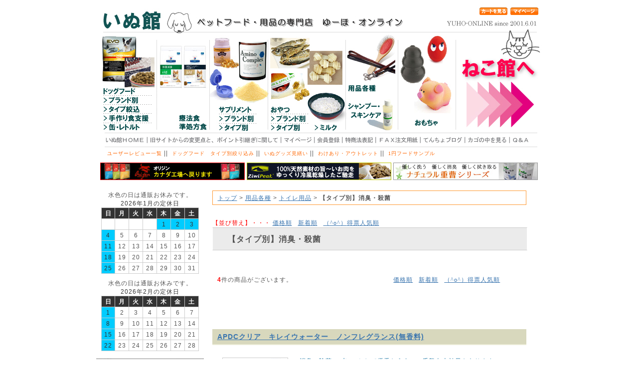

--- FILE ---
content_type: text/html; charset=UTF-8
request_url: https://yuho-online.jp/products/list.php?category_id=572
body_size: 11045
content:
<?xml version='1.0' encoding='UTF-8'?>
<!DOCTYPE html PUBLIC "-//W3C//DTD XHTML 1.0 Transitional//EN" "http://www.w3.org/TR/xhtml1/DTD/xhtml1-transitional.dtd">
<html xmlns="http://www.w3.org/1999/xhtml" lang="ja" xml:lang="ja">
<head>
<meta http-equiv="Content-Type" content="text/html; charset=UTF-8" />
<meta http-equiv="Content-Script-Type" content="text/javascript" />
<meta http-equiv="Content-Style-Type" content="text/css" />
<link rel="stylesheet" href="/user_data/css/common.css" type="text/css" media="all" />
<link rel="alternate" type="application/rss+xml" title="RSS" href="http://www.yuho-online.jp/rss/index.php" />
<script type="text/javascript" src="/user_data/packages/default/js/css.js"></script>
<script type="text/javascript" src="/user_data/packages/default/js/navi.js"></script>
<script type="text/javascript" src="/user_data/packages/default/js/win_op.js"></script>
<script type="text/javascript" src="/user_data/packages/default/js/site.js"></script>


<title>【タイプ別】消臭・殺菌｜
ゆーほオンライン　正規品ドッグフード・キャットフードの通販/いぬ館/商品一覧ページ</title>



<meta name="robots" content="index,follow" />
<meta name="author" content="ゆーほオンライン　ペットフード・ペット用品の専門店　ドッグフード　キャットフードの通販" />
<meta name="description" content="3950円以上お買上で送料無料。当日出荷の締切りは17時です。クチコミレビューもご参考に。" />
<meta name="keywords" content="ペット用品,通販,犬,猫,ドッグフード,キャットフード,プレミアムフード,サプリメント,療法食" />

<script type="text/javascript">//<![CDATA[
    	quant4832_0 = new Array('99','99','99','99');
	list4832_0 = new Array('選択してください');
	list4832_1 = new Array('選択してください', '');
	list4832_2 = new Array('選択してください', '');
	list4832_3 = new Array('選択してください', '');
	lists4832 = new Array(list4832_0,list4832_1,list4832_2,list4832_3);
	val4832_0 = new Array('');
	val4832_1 = new Array('', '0');
	val4832_2 = new Array('', '0');
	val4832_3 = new Array('', '0');
	vals4832 = new Array(val4832_0,val4832_1,val4832_2,val4832_3);
	quant1820_0 = new Array('99','99','99','99');
	list1820_0 = new Array('選択してください');
	list1820_1 = new Array('選択してください', '');
	list1820_2 = new Array('選択してください', '');
	list1820_3 = new Array('選択してください', '');
	lists1820 = new Array(list1820_0,list1820_1,list1820_2,list1820_3);
	val1820_0 = new Array('');
	val1820_1 = new Array('', '0');
	val1820_2 = new Array('', '0');
	val1820_3 = new Array('', '0');
	vals1820 = new Array(val1820_0,val1820_1,val1820_2,val1820_3);
	quant2791_0 = new Array('99','99','99','99','99','99');
	list2791_0 = new Array('選択してください');
	list2791_1 = new Array('選択してください', '');
	list2791_2 = new Array('選択してください', '');
	list2791_3 = new Array('選択してください', '');
	list2791_4 = new Array('選択してください', '');
	list2791_5 = new Array('選択してください', '');
	lists2791 = new Array(list2791_0,list2791_1,list2791_2,list2791_3,list2791_4,list2791_5);
	val2791_0 = new Array('');
	val2791_1 = new Array('', '0');
	val2791_2 = new Array('', '0');
	val2791_3 = new Array('', '0');
	val2791_4 = new Array('', '0');
	val2791_5 = new Array('', '0');
	vals2791 = new Array(val2791_0,val2791_1,val2791_2,val2791_3,val2791_4,val2791_5);
	quant2551_0 = new Array('99','99','99','99');
	list2551_0 = new Array('選択してください');
	list2551_1 = new Array('選択してください', '');
	list2551_2 = new Array('選択してください', '');
	list2551_3 = new Array('選択してください', '');
	lists2551 = new Array(list2551_0,list2551_1,list2551_2,list2551_3);
	val2551_0 = new Array('');
	val2551_1 = new Array('', '0');
	val2551_2 = new Array('', '0');
	val2551_3 = new Array('', '0');
	vals2551 = new Array(val2551_0,val2551_1,val2551_2,val2551_3);

//]]>
</script>

<script type="text/javascript">

  var _gaq = _gaq || [];
  _gaq.push(['_setAccount', 'UA-27293983-1']);
  _gaq.push(['_trackPageview']);

  (function() {
    var ga = document.createElement('script'); ga.type = 'text/javascript'; ga.async = true;
    ga.src = ('https:' == document.location.protocol ? 'https://ssl' : 'http://www') + '.google-analytics.com/ga.js';
    var s = document.getElementsByTagName('script')[0]; s.parentNode.insertBefore(ga, s);
  })();

</script>

</head>

<!-- ▼BODY部 スタート -->
<body onload="preLoadImg('/user_data/packages/default/'); lnSetSelect('classcategory_id4832_1', 'classcategory_id4832_2','4832',''); lnSetSelect('classcategory_id1820_1', 'classcategory_id1820_2','1820',''); lnSetSelect('classcategory_id2791_1', 'classcategory_id2791_2','2791',''); lnSetSelect('classcategory_id2551_1', 'classcategory_id2551_2','2551',''); ">


<noscript>
  <p>JavaScript を有効にしてご利用下さい.</p>
</noscript>

<a name="top" id="top"></a>

<!--▼HEADER-->
<div id="header1202">
<p>
<img src="/user_data/packages/default/img/header/hd.jpg" width="910" height="298" usemap="#Map" border="0"> 
<map name="Map"> 
    <area shape="rect" coords="14,229,123,247" href="/products/list.php?category_id=814"> 
    <area shape="rect" coords="19,271,108,290" href="http://www.yuho-online.jp">
    <area shape="rect" coords="837,271,894,291" href="/user_data/qa.php">
    <area shape="rect" coords="14,67,124,210" href="/products/list.php?category_id=13">
    <area shape="rect" coords="10,23,631,59" href="http://www.yuho-online.jp">
    <area shape="rect" coords="616,68,727,262" href="/products/list.php?category_id=2">
    <area shape="rect" coords="732,69,889,263" href="/index2.php">
    <area shape="rect" coords="14,210,123,228" href="/products/list.php?category_id=56">
    <area shape="rect" coords="14,248,124,263" href="/products/list.php?category_id=487">
    <area shape="rect" coords="135,68,234,263" href="/products/list.php?category_id=116">
    <area shape="rect" coords="239,68,352,243" href="/products/list.php?category_id=243">
    <area shape="rect" coords="238,246,351,264" href="/products/list.php?category_id=244">
    <area shape="poly" coords="354,68,354,242,425,242,425,168,502,168,502,68" href="/products/list.php?category_id=279">
    <area shape="rect" coords="354,245,430,264" href="/products/list.php?category_id=280">
    <area shape="rect" coords="431,173,504,264" href="/products/list.php?category_id=375">
    <area shape="rect" coords="511,68,610,187" href="/products/list.php?category_id=386">
    <area shape="rect" coords="512,190,610,264" href="/products/list.php?category_id=463">
    <area shape="rect" coords="113,271,378,289" href="/user_data/hikitugi.php">
    <area shape="rect" coords="380,271,441,289" href="/mypage/login.php">
    <area shape="rect" coords="450,272,499,290" href="/entry/kiyaku.php">
    <area shape="rect" coords="504,272,565,290" href="/order/index.php">
    <area shape="rect" coords="572,272,655,291" href="/user_data/packages/default/faxYousi.html"target="blank">
    <area shape="rect" coords="659,272,745,291" href="http://yuho.exblog.jp/"target="blank">
    <area shape="rect" coords="748,271,834,290" href="/cart/index.php">
    <area shape="rect" coords="775,12,835,33" href="/cart/index.php">
    <area shape="rect" coords="838,12,898,33" href="/mypage/login.php">
  </map></p>
<span class="header_text"></span>


<a href="/products/review_list.php?_=1&orderby=comment"class="header">ユーザーレビュー一覧</a>&nbsp||&nbsp
<a href="/products/list.php?category_id=56"class="header">ドッグフード　タイプ別絞り込み</a>&nbsp||&nbsp
<a href="/user_data/select_d.php"class="header">いぬグッズ見繕い</a>&nbsp||&nbsp
<a href="/products/list697.html"class="header">わけあり・アウトレット</a>&nbsp||&nbsp
<a href="/products/list1118.html"class="header">1円フードサンプル</a>
<br />


<p align="center" style="width:910px;padding:10px 0 0 0">



<a href="/products/list1461.html"><img src="/user_data/packages/default/img/bn/orijenusa.jpg"alt="オリジン"></a>


<a href="/products/list1008.html"><img src="/user_data/packages/default/img/bn/ziwi.jpg"alt="ziwi peak"></a>

<a href="/products/list1267.html"><img src="/user_data/packages/default/img/bn/ju.jpg"alt="ナチュラル重曹シリーズ"></a>



















































</p>


</div>


<!--▲HEADER-->
<div id="container">

      <div id="leftcolumn">
                  <!-- ▼カレンダー ここから-->
                      <!--▼カレンダーここから-->
<h2></h2>
<div id="block-calendar">
<p align="center">水色の日は通販お休みです。</p>
<table>
<caption>2026年1月の定休日</caption>
<thead><tr><th>日</th><th>月</th><th>火</th><th>水</th><th>木</th><th>金</th><th>土</th></tr></thead>
<tr>
<td></td>
<td></td>
<td></td>
<td></td>
<td class="off">1</td>
<td class="off">2</td>
<td class="off">3</td>
</tr>
<tr>
<td class="off">4</td>
<td>5</td>
<td>6</td>
<td>7</td>
<td>8</td>
<td>9</td>
<td>10</td>
</tr>
<tr>
<td class="off">11</td>
<td>12</td>
<td>13</td>
<td>14</td>
<td>15</td>
<td>16</td>
<td>17</td>
</tr>
<tr>
<td class="off">18</td>
<td>19</td>
<td>20</td>
<td>21</td>
<td>22</td>
<td>23</td>
<td>24</td>
</tr>
<tr>
<td class="off">25</td>
<td>26</td>
<td>27</td>
<td>28</td>
<td>29</td>
<td>30</td>
<td>31</td>
</tr>
</table>
<p align="center">水色の日は通販お休みです。</p>
<table>
<caption>2026年2月の定休日</caption>
<thead><tr><th>日</th><th>月</th><th>火</th><th>水</th><th>木</th><th>金</th><th>土</th></tr></thead>
<tr>
<td class="off">1</td>
<td>2</td>
<td>3</td>
<td>4</td>
<td>5</td>
<td>6</td>
<td>7</td>
</tr>
<tr>
<td class="off">8</td>
<td>9</td>
<td>10</td>
<td>11</td>
<td>12</td>
<td>13</td>
<td>14</td>
</tr>
<tr>
<td class="off">15</td>
<td>16</td>
<td>17</td>
<td>18</td>
<td>19</td>
<td>20</td>
<td>21</td>
</tr>
<tr>
<td class="off">22</td>
<td>23</td>
<td>24</td>
<td>25</td>
<td>26</td>
<td>27</td>
<td>28</td>
</tr>
</table>
</div>

<!--▲カレンダーここまで-->
                  <!-- ▲カレンダー ここまで-->
              <!-- ▼かごの中 ここから-->
                      <!--現在のカゴの中ここから-->
<p style="margin:15px 0 0 0;"></p>
  <h3>
    <img src="/user_data/packages/default/img/side/title_cartin.jpg" width="216" height="35" alt="現在のカゴの中" />
  </h3>
  <div id="cartarea">
    <p class="item">商品数：0点</p>
    <p>合計：<span class="price">0円</span><br />
    <!-- カゴの中に商品がある場合にのみ表示 -->
        </p>
    <p class="btn">
      <a href="/cart/index.php" onmouseover="chgImg('/user_data/packages/default/img/side/button_cartin_on.gif','button_cartin');" onmouseout="chgImg('/user_data/packages/default/img/side/button_cartin.gif','button_cartin');">
        <img src="/user_data/packages/default/img/side/button_cartin.gif" width="87" height="22" alt="カゴの中を見る" border="0" name="button_cartin" id="button_cartin" />
      </a>
     </p>
  </div>
<!--現在のカゴの中ここまで-->
                  <!-- ▲かごの中 ここまで-->
              <!-- ▼カテゴリ ここから-->
                      <!--商品カテゴリーここから-->
<h2>
  <img src="/user_data/packages/default//img/side/title_cat.jpg" width="216" height="35" alt="商品カテゴリー" />
</h2>
<div id="categoryarea">
  <ul id="categorytree">
          
    





                  <li class="level1"><a href="/products/list697.html">わけあり・アウトレット(5)</a>
                          
    





                        </li>
          <li class="level1"><a href="/products/list1461.html">バイオロジックフード(5)</a>
                          
    

              
    





                        </li>
          <li class="level1"><a href="/products/list13.html">プレミアムフード ブランド別(303)</a>
                          
    

              
    

              
    

              
    

              
    

              
    

              
    

              
    

              
    

              
    

              
    

              
    

              
    

              
    

              
    

              
    

              
    

              
    

              
    

              
    

              
    

              
    

              
    

              
    

              
    

              
    

              
    

              
    

              
    

              
    

              
    

              
    

              
    

              
    

              
    

              
    

              
    

              
    

              
    

              
    

              
    

              
    

              
    

              
    

              
    

              
    

              
    

              
    

              
    

              
    

              
    

              
    

              
    

              
    

              
    

              
    

              
    

              
    

              
    

              
    

              
    

              
    

              
    

              
    

              
    

              
    

              
    

              
    

              
    

              
    

              
    

              
    

              
    

              
    

              
    

              
    

              
    

              
    

              
    

              
    

              
    

              
    

              
    

              
    

              
    

              
    

              
    

              
    

              
    

              
    

              
    

              
    

              
    

              
    

              
    

              
    

              
    

              
    

              
    

              
    

              
    

              
    

              
    

              
    

              
    

              
    

              
    

              
    

              
    

              
    

              
    

              
    

              
    

              
    

              
    

              
    

              
    

              
    

              
    





                        </li>
          <li class="level1"><a href="/products/list56.html">プレミアムドライ　タイプ別(193)</a>
                          
    





                        </li>
          <li class="level1"><a href="/products/list814.html">手作り食支援(32)</a>
                          
    

              
    

              
    

              
    

              
    

              
    

              
    

              
    

              
    

              
    





                        </li>
          <li class="level1"><a href="/products/list487.html">缶・レトルト(95)</a>
                          
    

              
    

              
    

              
    

              
    

              
    

              
    

              
    

              
    

              
    

              
    

              
    

              
    

              
    

              
    

              
    

              
    

              
    

              
    

              
    

              
    

              
    

              
    

              
    





                        </li>
          <li class="level1"><a href="/products/list243.html">予防医学・サプリメント　ブランド別(54)</a>
                          
    

              
    

              
    

              
    

              
    

              
    

              
    

              
    

              
    

              
    

              
    

              
    

              
    

              
    

              
    

              
    

              
    

              
    

              
    





                        </li>
          <li class="level1"><a href="/products/list244.html">予防医学・サプリメント　タイプ別(81)</a>
                          
    

              
    

              
    

              
    

              
    

              
    

              
    

              
    

              
    

              
    

              
    

              
    

              
    

              
    

              
    

              
    

              
    

              
    

              
    

              
    

              
    

              
    

              
    

              
    

              
    

              
    

              
    

              
    

              
    

              
    

              
    

              
    

              
    

              
    

              
    

              
    

              
    

              
    

              
    

              
    

              
    





                        </li>
          <li class="level1"><a href="/products/list279.html">おやつ ブランド別(128)</a>
                          
    

              
    

              
    

              
    

              
    

              
    

              
    

              
    

              
    

              
    

              
    

              
    

              
    

              
    

              
    

              
    

              
    

              
    

              
    

              
    

              
    

              
    

              
    

              
    

              
    

              
    

              
    

              
    

              
    

              
    

              
    

              
    

              
    

              
    

              
    

              
    

              
    

              
    

              
    

              
    

              
    

              
    

              
    

              
    

              
    

              
    

              
    

              
    

              
    

              
    

              
    

              
    

              
    

              
    

              
    

              
    





                        </li>
          <li class="level1"><a href="/products/list280.html">おやつ タイプ別(189)</a>
                          
    

              
    

              
    

              
    

              
    

              
    

              
    

              
    

              
    

              
    

              
    

              
    

              
    

              
    

              
    

              
    

              
    

              
    

              
    

              
    

              
    

              
    

              
    

              
    

              
    

              
    

              
    

              
    

              
    

              
    

              
    

              
    

              
    

              
    

              
    

              
    

              
    

              
    

              
    

              
    

              
    

              
    

              
    

              
    

              
    

              
    

              
    





                        </li>
          <li class="level1"><a href="/products/list375.html">ミルク(43)</a>
                          
    

              
    

              
    

              
    

              
    

              
    

              
    

              
    

              
    

              
    

              
    





                        </li>
          <li class="level1"><a href="/products/list386.html">用品各種(158)</a>
                          
    





                        <ul>
          <li class="level2"><a href="/products/list438.html">防虫グッズ(4)</a>
                          
    





                        </li>
          <li class="level2"><a href="/products/list440.html">トイレ用品(42)</a>
                          
    





                        <ul>
          <li class="level3"><a href="/products/list856.html">デオシート(3)</a>
                          
    





                        </li>
          <li class="level3"><a href="/products/list858.html">+カーボンネオシーツ(3)</a>
                          
    





                        </li>
          <li class="level3"><a href="/products/list857.html">こまめだワン(3)</a>
                          
    





                        </li>
          <li class="level3"><a href="/products/list854.html">プラスラブ　おっいいトイレシーツ(3)</a>
                          
    





                        </li>
          <li class="level3"><a href="/products/list577.html">【タイプ別】ペットシーツ　レギュラーサイズ(4)</a>
                          
    





                        </li>
          <li class="level3"><a href="/products/list576.html">【タイプ別】ペットシーツ　ワイドサイズ(4)</a>
                          
    





                        </li>
          <li class="level3"><a href="/products/list575.html">【タイプ別】ペットシーツ　スーパーワイドサイズ(4)</a>
                          
    





                        </li>
          <li class="level3 onmark"><a href="/products/list572.html" class="onlink">【タイプ別】消臭・殺菌(4)</a>
                          
    





                        </li>
          <li class="level3"><a href="/products/list579.html">【タイプ別】ウェットティッシュ(6)</a>
                          
    





                        </li>
          <li class="level3"><a href="/products/list1026.html">【タイプ別】散歩中の始末(8)</a>
                          
    

              
    

              
    





                                  </li>
          </ul>
                </li>
          <li class="level2"><a href="/products/list441.html">消臭・殺菌(9)</a>
                          
    

              
    

              
    

              
    

              
    





                        </li>
          <li class="level2"><a href="/products/list451.html">◆歯のお手入れ用品(30)</a>
                          
    

              
    

              
    

              
    

              
    

              
    

              
    

              
    

              
    

              
    

              
    

              
    

              
    





                        </li>
          <li class="level2"><a href="/products/list450.html">◆耳のお手入れ用品(12)</a>
                          
    

              
    

              
    

              
    





                        </li>
          <li class="level2"><a href="/products/list392.html">◆目のお手入れ用品(7)</a>
                          
    





                        </li>
          <li class="level2"><a href="/products/list449.html">◆毛のお手入れ用品(10)</a>
                          
    

              
    

              
    

              
    

              
    

              
    

              
    

              
    





                        </li>
          <li class="level2"><a href="/products/list448.html">◆足のお手入れ用品(10)</a>
                          
    





                        </li>
          <li class="level2"><a href="/products/list447.html">◆爪のお手入れ用品(1)</a>
                          
    





                        </li>
          <li class="level2"><a href="/products/list837.html">ウェットティッシュ(9)</a>
                          
    





                        </li>
          <li class="level2"><a href="/products/list719.html">介護・おむつ・応急(3)</a>
                          
    

              
    





                        </li>
          <li class="level2"><a href="/products/list564.html">pHチェッカー(1)</a>
                          
    





                        </li>
          <li class="level2"><a href="/products/list443.html">お散歩グッズ(15)</a>
                          
    

              
    

              
    

              
    

              
    

              
    





                        </li>
          <li class="level2"><a href="/products/list387.html">しつけ用品(1)</a>
                          
    

              
    





                        </li>
          <li class="level2"><a href="/products/list436.html">食器(4)</a>
                          
    

              
    





                                  </li>
          </ul>
                </li>
          <li class="level1"><a href="/products/list463.html">シャンプー・スキンケア(146)</a>
                          
    

              
    

              
    

              
    

              
    

              
    

              
    

              
    

              
    

              
    

              
    

              
    

              
    

              
    

              
    

              
    

              
    

              
    

              
    

              
    

              
    

              
    

              
    

              
    

              
    

              
    

              
    

              
    

              
    

              
    

              
    

              
    

              
    

              
    

              
    

              
    

              
    

              
    

              
    

              
    

              
    

              
    

              
    

              
    





                        </li>
          <li class="level1"><a href="/products/list2.html">おもちゃ(18)</a>
                          
    

              
    

              
    

              
    

              
    

              
    

              
    

              
    

              
    

                      </li>
              </ul>
</div>
<!--商品カテゴリーここまで-->
                  <!-- ▲カテゴリ ここまで-->
              <!-- ▼利用ガイド ここから-->
                      <!--▼リンクここから-->
<div id="guidearea">
  <ul>
        <li><a href="/abouts/index.php" onmouseover="chgImg('/user_data/packages/default/img/side/about_on.jpg','about');" onmouseout="chgImg('/user_data/packages/default/img/side/about.jpg','about');"><img src="/user_data/packages/default/img/side/about.jpg" width="216" height="30" alt="当サイトについて" style="border: none" name="about" id="about" /></a></li>
    
        <li><a href="/contact/index.php" onmouseover="chgImg('/user_data/packages/default/img/side/contact_on.jpg','contact');" onmouseout="chgImg('/user_data/packages/default/img/side/contact.jpg','contact');"><img src="/user_data/packages/default/img/side/contact.jpg" width="216" height="30" alt="お問い合わせ"  style="border: none" name="contact" id="contact" /></a></li>
    
        <li><a href="/order/index.php" onmouseover="chgImg('/user_data/packages/default/img/side/low_on.jpg','low');" onmouseout="chgImg('/user_data/packages/default/img/side/low.jpg','low');"><img src="/user_data/packages/default/img/side/low.jpg" width="216" height="30" alt="特定商取引に関する法律" style="border: none" name="low" id="low" /></a></li>
      </ul>
</div>


<!--▲リンクここまで-->                  <!-- ▲利用ガイド ここまで-->
            </div>
    
      <div id="two_maincolumn">
                  
        <script type="text/javascript">//<![CDATA[
// セレクトボックスに項目を割り当てる。
function lnSetSelect(name1, name2, id, val) {
        sele1 = document.form1[name1];
        sele2 = document.form1[name2];
        lists = eval('lists' + id);
        vals = eval('vals' + id);
        if(sele1 && sele2) {
                index = sele1.selectedIndex;
                // セレクトボックスのクリア
                count = sele2.options.length;
                for(i = count; i >= 0; i--) {
                        sele2.options[i] = null;
                }
                // セレクトボックスに値を割り当てる
                len = lists[index].length;
                for(i = 0; i < len; i++) {
                        sele2.options[i] = new Option(lists[index][i], vals[index][i]);
                        if(val != "" && vals[index][i] == val) {
                                sele2.options[i].selected = true;
                        }
                }
        }
// <ADD-STR> 09.10.25(OCHI) 規格別選択可能個数の設定
/*        else {
            if (sele1) {
                index = sele1.selectedIndex;
                // 個数セレクトボックスのクリア
                sele3 = document.form1['quantity' + id];
                count = sele3.options.length;
                for (i = count; i >= 0; i--) {
                    sele3.options[i] = null;
                }
                // 個数セレクトボックスの作成
                quant = eval('quant' + id + "_0");
                for (i = 0; i < quant[index]; i++) {
                    sele3.options[i] = new Option(i + 1, i + 1);
                }
            }
        }*/
// <ADD-END> 09.10.25(OCHI) 規格別選択可能個数の設定
}
// <ADD-STR> 09.12.07(OCHI) 規格別選択可能個数の設定
function lnSetQuant(name1, name2, id) {
    sele1 = document.form1[name1];
    sele2 = document.form1[name2];
    index = sele2.selectedIndex;
    // 個数セレクトボックスのクリア
    sele3 = document.form1['quantity' + id];
    count = sele3.options.length;
    for(i = count; i >= 0; i--) {
        sele3.options[i] = null;
    }
    // 個数セレクトボックスの作成
    cid = sele1.selectedIndex;
    quant = eval('quant' + id + "_" + cid);
    for(i = 0; i < quant[index]; i++) {
        sele3.options[i] = new Option(i + 1, i + 1);
    }
}
// <ADD-END> 09.12.07(OCHI) 規格別選択可能個数の設定
// <ADD-STR> 09.11.19(OCHI) ラジオボタンのキャンセル
var sel = new Array();
function radio_reset(radio){
        val = radio.value;
        if (sel[val] == radio.value) {
            radio.checked = false;
            sel[val] = 0;
        } else {
            sel[val] = radio.value;
        }
}
// <ADD-END> 09.11.19(OCHI) ラジオボタンのキャンセル
//]]>
</script>
<!--▼CONTENTS-->
<div id="undercolumn">
  <form name="form1" id="form1" method="post" action="/products/list.php?category_id=572">
    <input type="hidden" name="pageno" value="" />
    <input type="hidden" name="mode" value="" />
    <input type="hidden" name="orderby" value="" />
    <input type="hidden" name="product_id" value="" />
<p style="
margin:0 0 10px 0;
border:1px solid;
border-color: #FF9933;
padding:5px 10px;
">
<a href='/'>トップ</a>&nbsp&gt&nbsp<a href='/products/list386.html'>用品各種</a>&nbsp&gt&nbsp<a href='/products/list440.html'>トイレ用品</a>&nbsp&gt&nbsp<strong>【タイプ別】消臭・殺菌</strong>
</p>




<br>
<p>
<em>【並び替え】・・・</em>
        <a href="javascript:fnModeSubmit('order', 'orderby', 'price')">価格順</a>
    &nbsp;

            <a href="javascript:fnModeSubmit('order', 'orderby', 'date')">新着順</a>
    &nbsp;
   
         <a href="javascript:fnModeSubmit('order', 'orderby', 'vote')"><span class="kaomoji">（^o^）</span>得票人気順</a>
    &nbsp;
</p>

  <div id="listtitle"><h2><!--★タイトル★-->【タイプ別】消臭・殺菌</h2></div>
  <div id="category_navi">
  <table cellspacing="5">
    </table>
  </div>
<p style="margin:30px;"></p>
  <!--検索条件ここから-->
    <!--検索条件ここまで-->
<a name="000"></a>
 <!--件数ここから-->
    <ul class="pagenumberarea">
    <li class="left"><span class="pagenumber">4</span>件の商品がございます。</li>
    <li class="center"><br />&nbsp;</li>
    <li class="right">
        <a href="javascript:fnModeSubmit('order', 'orderby', 'price')">価格順</a>
    &nbsp;
            <a href="javascript:fnModeSubmit('order', 'orderby', 'date')">新着順</a>
    &nbsp;
            <a href="javascript:fnModeSubmit('order', 'orderby', 'vote')"><span class="kaomoji">（^o^）</span>得票人気順</a>
        </li>
  </ul><!--件数ここまで-->
            <!--▼商品ここから-->
    <div class="listarea clearfix">
    <a name="product_4832"></a>
     <div class="listrightblock">










       <!--★商品名★-->
       <h3>
       <!--アイコン-->
       <!--商品ステータス-->
              <ul class="status_icon">
                                    </ul>
              <!--商品ステータス-->
       <!--アイコン-->

         <a href="/products/detail4832.html">APDCクリア　キレイウォーター　ノンフレグランス(無香料)</a>


       </h3>
      <div class="listphoto">
        <!--★画像★-->
        <a href="/products/detail4832.html" class="over"><!--商品写真--><img src="/upload/save_image/04211054_5e9e526d37026.jpg" alt="APDCクリア　キレイウォーター　ノンフレグランス(無香料)" class="picture" /></a>
<br>
         <span class="btnbox"><!--★詳細ボタン★-->
                    <a href="/products/detail4832.html" onmouseover="chgImg('/user_data/packages/default/img/products/b_detail_on.gif','detail1');" onmouseout="chgImg('/user_data/packages/default/img/products/b_detail.gif','detail1');">
            <img src="/user_data/packages/default/img/products/b_detail.gif" width="115" height="25" alt="詳しくはこちら" name="detail1" id="detail1" />
           </a>
         </span>
     </div>
<p style="margin:10 0 0 0;"></p>
       <p class="listcomment"><!--★コメント★-->消臭・除菌スプレーとして優秀なうえに、毛艶向上効果もあります。<br />
<br />
安全なのに効く、その訳は・・・<br />
<br />
1　複合アミノ酸<br />
2　超電解イオン水<br />
3　天然フィトンチッド<br />
<br />
の連係プレーにあります。</p>
       <p>
<div style="margin:0 0 0 55px;clear:both;">獲得票数：&nbsp;<span class="kaomoji">（^o^）(<span class="price">1</span>票)&nbsp;／&nbsp;（-_-;）(<span class="price">0</span>票)</span>
</div>
<div style="    
    width:80%;
    background-color:#FFF9F4;
    border: 2px dashed #cccccc;
    margin: 0 auto 10px;
    padding: 10px;
    clear:both;
">
      <p style="text-align: right;">
</p>
<p style="margin:10px auto 0 auto;">レビュー投稿は<a href="/mypage/login.php">マイページ</a>の「購入済商品の評価」から。（1投稿で2ptプレゼント）</p>
      </div>
                    
                </p>


            <!--▼買い物かご-->
           <div class="in_cart">
           

         
<table style="font-size:8pt;" cellspacing="0" align="center">
<tr>
<th style="text-align:center;border:1px solid #ccc;padding:3px;background-color:#f7f7f7;"nowrap>.容量</th>
<th style="border-top:1px solid #ccc;border-right:1px solid #ccc;border-bottom:1px solid #ccc;padding:3px;background-color:#f7f7f7;text-align:center;" nowrap>販売価格</th>
<th width="50"style="border-top:1px solid #ccc;border-right:1px solid #ccc;border-bottom:1px solid #ccc;padding:3px;background-color:#f7f7f7;" nowrap>ポイント</th>
<th style="border-top:1px solid #ccc;border-right:1px solid #ccc;border-bottom:1px solid #ccc;padding:3px;background-color:#f7f7f7;text-align:center;"nowrap>在庫状況</th>
<th width="50"style="border-top:1px solid #ccc;border-right:1px solid #ccc;border-bottom:1px solid #ccc;padding:3px;background-color:#f7f7f7;text-align:center;"nowrap>選択</th>
</tr>
 <tr>
     <td style="border-left:1px solid #ccc;border-left:1px solid #ccc;border-right:1px solid #ccc;border-bottom:1px solid #ccc;padding:5px;">300mlスプレー<br /><p style="font-size:80%;color:#993300;margin:0 0 0 15px;"></p></td>
       <td style="border-right:1px solid #ccc;border-bottom:1px solid #ccc;padding:3px;text-align:right;"nowrap>
    <span class="attention">1,760円
    </span>
        </td>
    <td style="border-right:1px solid #ccc;border-bottom:1px solid #ccc;padding:3px;text-align:center;">5%</td>
    <td style="border-right:1px solid #ccc;border-bottom:1px solid #ccc;padding:3px;"><font color="#0000ff">取寄せ　通常１～３日で入荷（日祝含まず）</font></td>
    <td style="border-right:1px solid #ccc;border-bottom:1px solid #ccc;padding:3px;text-align:center;"><input type="radio" name="classcategory_id4832_1" value="1025" onchange="lnSetSelect('classcategory_id4832_1', '', '4832','');" /></td>
 </tr>
 <tr>
     <td style="border-left:1px solid #ccc;border-left:1px solid #ccc;border-right:1px solid #ccc;border-bottom:1px solid #ccc;padding:5px;">詰替用270ml<br /><p style="font-size:80%;color:#993300;margin:0 0 0 15px;"></p></td>
     <td style="border-right:1px solid #ccc;border-bottom:1px solid #ccc;padding:3px;text-align:right;"nowrap>
    <span class="attention">1,430円
    </span>
        </td>
    <td style="border-right:1px solid #ccc;border-bottom:1px solid #ccc;padding:3px;text-align:center;">5%</td>
    <td style="border-right:1px solid #ccc;border-bottom:1px solid #ccc;padding:3px;"><font color="#0000ff">取寄せ　通常１～３日で入荷（日祝含まず）</font></td>
    <td style="border-right:1px solid #ccc;border-bottom:1px solid #ccc;padding:3px;text-align:center;"><input type="radio" name="classcategory_id4832_1" value="1027" onchange="lnSetSelect('classcategory_id4832_1', '', '4832','');" /></td>
 </tr>
 <tr>
     <td style="border-left:1px solid #ccc;border-left:1px solid #ccc;border-right:1px solid #ccc;border-bottom:1px solid #ccc;padding:5px;">詰替用1リットル<br /><p style="font-size:80%;color:#993300;margin:0 0 0 15px;"></p></td>
     <td style="border-right:1px solid #ccc;border-bottom:1px solid #ccc;padding:3px;text-align:right;"nowrap>
    <span class="attention">4,180円
    </span>
        </td>
    <td style="border-right:1px solid #ccc;border-bottom:1px solid #ccc;padding:3px;text-align:center;">5%</td>
    <td style="border-right:1px solid #ccc;border-bottom:1px solid #ccc;padding:3px;"><font color="#0000ff"><em>在庫なし</em></font></td>
    <td style="border-right:1px solid #ccc;border-bottom:1px solid #ccc;padding:3px;text-align:center;"><input type="radio" name="classcategory_id4832_1" value="1026" onchange="lnSetSelect('classcategory_id4832_1', '', '4832','');" /></td>
 </tr>
</table>
<div id="cart_area">
             <dl>
                    <dt>個数：</dt>
           <dd>
                            <select name="quantity4832" style="">
                                                                             <option value="1">1</option>
                              <option value="2">2</option>
                              <option value="3">3</option>
                              <option value="4">4</option>
                              <option value="5">5</option>
                              <option value="6">6</option>
                              <option value="7">7</option>
                              <option value="8">8</option>
                              <option value="9">9</option>
                              <option value="10">10</option>
                              <option value="11">11</option>
                              <option value="12">12</option>
                              <option value="13">13</option>
                              <option value="14">14</option>
                              <option value="15">15</option>
                              <option value="16">16</option>
                              <option value="17">17</option>
                              <option value="18">18</option>
                              <option value="19">19</option>
                              <option value="20">20</option>
                              <option value="21">21</option>
                              <option value="22">22</option>
                              <option value="23">23</option>
                              <option value="24">24</option>
                              <option value="25">25</option>
                              <option value="26">26</option>
                              <option value="27">27</option>
                              <option value="28">28</option>
                              <option value="29">29</option>
                              <option value="30">30</option>
                              <option value="31">31</option>
                              <option value="32">32</option>
                              <option value="33">33</option>
                              <option value="34">34</option>
                              <option value="35">35</option>
                              <option value="36">36</option>
                              <option value="37">37</option>
                              <option value="38">38</option>
                              <option value="39">39</option>
                              <option value="40">40</option>
                              <option value="41">41</option>
                              <option value="42">42</option>
                              <option value="43">43</option>
                              <option value="44">44</option>
                              <option value="45">45</option>
                              <option value="46">46</option>
                              <option value="47">47</option>
                              <option value="48">48</option>
                              <option value="49">49</option>
                              <option value="50">50</option>
                              <option value="51">51</option>
                              <option value="52">52</option>
                              <option value="53">53</option>
                              <option value="54">54</option>
                              <option value="55">55</option>
                              <option value="56">56</option>
                              <option value="57">57</option>
                              <option value="58">58</option>
                              <option value="59">59</option>
                              <option value="60">60</option>
                              <option value="61">61</option>
                              <option value="62">62</option>
                              <option value="63">63</option>
                              <option value="64">64</option>
                              <option value="65">65</option>
                              <option value="66">66</option>
                              <option value="67">67</option>
                              <option value="68">68</option>
                              <option value="69">69</option>
                              <option value="70">70</option>
                              <option value="71">71</option>
                              <option value="72">72</option>
                              <option value="73">73</option>
                              <option value="74">74</option>
                              <option value="75">75</option>
                              <option value="76">76</option>
                              <option value="77">77</option>
                              <option value="78">78</option>
                              <option value="79">79</option>
                              <option value="80">80</option>
                              <option value="81">81</option>
                              <option value="82">82</option>
                              <option value="83">83</option>
                              <option value="84">84</option>
                              <option value="85">85</option>
                              <option value="86">86</option>
                              <option value="87">87</option>
                              <option value="88">88</option>
                              <option value="89">89</option>
                              <option value="90">90</option>
                              <option value="91">91</option>
                              <option value="92">92</option>
                              <option value="93">93</option>
                              <option value="94">94</option>
                              <option value="95">95</option>
                              <option value="96">96</option>
                              <option value="97">97</option>
                              <option value="98">98</option>
                              <option value="99">99</option>
                              </select>
                                     </dd>
                               </dl>
             <div class="cartbtn">
             <a href="/products/list.php?category_id=572#product4832" onclick="fnChangeAction('/products/list.php?category_id=572#product4832'); fnModeSubmit('cart','product_id','4832'); return false;" onmouseover="chgImg('/user_data/packages/default/img/products/b_cartin_on.gif','cart4832');" onmouseout="chgImg('/user_data/packages/default/img/products/b_cartin.gif','cart4832');">
               <img src="/user_data/packages/default/img/products/b_cartin.gif" width="115" height="25" alt="カゴに入れる" name="cart4832" id="cart4832" />
             </a>
             </div>
</div><!--cart_area-->

           </div>
             <!--▲買い物かご-->
          </div>
       </div>
<br class="clear">
                 <!--▼商品ここから-->
    <div class="listarea clearfix">
    <a name="product_1820"></a>
     <div class="listrightblock">










       <!--★商品名★-->
       <h3>
       <!--アイコン-->
       <!--商品ステータス-->
              <ul class="status_icon">
                                    </ul>
              <!--商品ステータス-->
       <!--アイコン-->

         <a href="/products/detail1820.html">WooDog　青森ヒバ100%　消臭芳香ミスト</a>


       </h3>
      <div class="listphoto">
        <!--★画像★-->
        <a href="/products/detail1820.html" class="over"><!--商品写真--><img src="/upload/save_image/01281707_4b6145aa9b7cb.jpg" alt="WooDog　青森ヒバ100%　消臭芳香ミスト" class="picture" /></a>
<br>
         <span class="btnbox"><!--★詳細ボタン★-->
                    <a href="/products/detail1820.html" onmouseover="chgImg('/user_data/packages/default/img/products/b_detail_on.gif','detail2');" onmouseout="chgImg('/user_data/packages/default/img/products/b_detail.gif','detail2');">
            <img src="/user_data/packages/default/img/products/b_detail.gif" width="115" height="25" alt="詳しくはこちら" name="detail2" id="detail2" />
           </a>
         </span>
     </div>
<p style="margin:10 0 0 0;"></p>
       <p class="listcomment"><!--★コメント★-->ヒバの良い香りのする万能消臭ミスト。 <br />
<br />
<br />
★ヒノキチオールの抗菌パワー<br />
★消臭<br />
★防虫効果<br />
★リラックス効果</p>
       <p>
<div style="margin:0 0 0 55px;clear:both;">獲得票数：&nbsp;<span class="kaomoji">（^o^）(<span class="price">158</span>票)&nbsp;／&nbsp;（-_-;）(<span class="price">8</span>票)</span>
</div>
<div style="    
    width:80%;
    background-color:#FFF9F4;
    border: 2px dashed #cccccc;
    margin: 0 auto 10px;
    padding: 10px;
    clear:both;
">
              <font color="#000000">【　ユーザー様の評判　】　（最新の1件を表示中）</font>　<a href="/products/review_detail.php?product_id=1820&orderby=comment">⇒他のレビューも読む</a><br/>
      <span class="kaomoji">（^o^）</span>
        <font color="#cc6600">車に常備、公園で犬を出してからシュカシュカ、バリケンに入る前にシュカシュカ。渋めのいい香りが大好きです。ナチュラルだから犬も嫌がりません。</font><br />
        <p style="text-align: right;">
</p>
<p style="margin:10px auto 0 auto;">レビュー投稿は<a href="/mypage/login.php">マイページ</a>の「購入済商品の評価」から。（1投稿で2ptプレゼント）</p>
      </div>
                    
                </p>


            <!--▼買い物かご-->
           <div class="in_cart">
           

         
<table style="font-size:8pt;" cellspacing="0" align="center">
<tr>
<th style="text-align:center;border:1px solid #ccc;padding:3px;background-color:#f7f7f7;"nowrap>容量</th>
<th style="border-top:1px solid #ccc;border-right:1px solid #ccc;border-bottom:1px solid #ccc;padding:3px;background-color:#f7f7f7;text-align:center;" nowrap>販売価格</th>
<th width="50"style="border-top:1px solid #ccc;border-right:1px solid #ccc;border-bottom:1px solid #ccc;padding:3px;background-color:#f7f7f7;" nowrap>ポイント</th>
<th style="border-top:1px solid #ccc;border-right:1px solid #ccc;border-bottom:1px solid #ccc;padding:3px;background-color:#f7f7f7;text-align:center;"nowrap>在庫状況</th>
<th width="50"style="border-top:1px solid #ccc;border-right:1px solid #ccc;border-bottom:1px solid #ccc;padding:3px;background-color:#f7f7f7;text-align:center;"nowrap>選択</th>
</tr>
 <tr>
     <td style="border-left:1px solid #ccc;border-left:1px solid #ccc;border-right:1px solid #ccc;border-bottom:1px solid #ccc;padding:5px;">スプレー320ml<br /><p style="font-size:80%;color:#993300;margin:0 0 0 15px;"></p></td>
       <td style="border-right:1px solid #ccc;border-bottom:1px solid #ccc;padding:3px;text-align:right;"nowrap>
    <span class="attention">1,760円
    </span>
        </td>
    <td style="border-right:1px solid #ccc;border-bottom:1px solid #ccc;padding:3px;text-align:center;">5%</td>
    <td style="border-right:1px solid #ccc;border-bottom:1px solid #ccc;padding:3px;"><font color="#0000ff">在庫有り</font></td>
    <td style="border-right:1px solid #ccc;border-bottom:1px solid #ccc;padding:3px;text-align:center;"><input type="radio" name="classcategory_id1820_1" value="405" onchange="lnSetSelect('classcategory_id1820_1', '', '1820','');" /></td>
 </tr>
 <tr>
     <td style="border-left:1px solid #ccc;border-left:1px solid #ccc;border-right:1px solid #ccc;border-bottom:1px solid #ccc;padding:5px;">詰替用500ml<br /><p style="font-size:80%;color:#993300;margin:0 0 0 15px;"></p></td>
     <td style="border-right:1px solid #ccc;border-bottom:1px solid #ccc;padding:3px;text-align:right;"nowrap>
    <span class="attention">1,760円
    </span>
        </td>
    <td style="border-right:1px solid #ccc;border-bottom:1px solid #ccc;padding:3px;text-align:center;">5%</td>
    <td style="border-right:1px solid #ccc;border-bottom:1px solid #ccc;padding:3px;"><font color="#0000ff">在庫有り</font></td>
    <td style="border-right:1px solid #ccc;border-bottom:1px solid #ccc;padding:3px;text-align:center;"><input type="radio" name="classcategory_id1820_1" value="649" onchange="lnSetSelect('classcategory_id1820_1', '', '1820','');" /></td>
 </tr>
 <tr>
     <td style="border-left:1px solid #ccc;border-left:1px solid #ccc;border-right:1px solid #ccc;border-bottom:1px solid #ccc;padding:5px;">スプレー320ml + 詰替用500ml セット<br /><p style="font-size:80%;color:#993300;margin:0 0 0 15px;"></p></td>
     <td style="border-right:1px solid #ccc;border-bottom:1px solid #ccc;padding:3px;text-align:right;"nowrap>
    <span class="attention">3,300円
    </span>
        </td>
    <td style="border-right:1px solid #ccc;border-bottom:1px solid #ccc;padding:3px;text-align:center;">5%</td>
    <td style="border-right:1px solid #ccc;border-bottom:1px solid #ccc;padding:3px;"><font color="#0000ff">在庫有り</font></td>
    <td style="border-right:1px solid #ccc;border-bottom:1px solid #ccc;padding:3px;text-align:center;"><input type="radio" name="classcategory_id1820_1" value="1885" onchange="lnSetSelect('classcategory_id1820_1', '', '1820','');" /></td>
 </tr>
</table>
<div id="cart_area">
             <dl>
                    <dt>個数：</dt>
           <dd>
                            <select name="quantity1820" style="">
                                                                             <option value="1">1</option>
                              <option value="2">2</option>
                              <option value="3">3</option>
                              <option value="4">4</option>
                              <option value="5">5</option>
                              <option value="6">6</option>
                              <option value="7">7</option>
                              <option value="8">8</option>
                              <option value="9">9</option>
                              <option value="10">10</option>
                              <option value="11">11</option>
                              <option value="12">12</option>
                              <option value="13">13</option>
                              <option value="14">14</option>
                              <option value="15">15</option>
                              <option value="16">16</option>
                              <option value="17">17</option>
                              <option value="18">18</option>
                              <option value="19">19</option>
                              <option value="20">20</option>
                              <option value="21">21</option>
                              <option value="22">22</option>
                              <option value="23">23</option>
                              <option value="24">24</option>
                              <option value="25">25</option>
                              <option value="26">26</option>
                              <option value="27">27</option>
                              <option value="28">28</option>
                              <option value="29">29</option>
                              <option value="30">30</option>
                              <option value="31">31</option>
                              <option value="32">32</option>
                              <option value="33">33</option>
                              <option value="34">34</option>
                              <option value="35">35</option>
                              <option value="36">36</option>
                              <option value="37">37</option>
                              <option value="38">38</option>
                              <option value="39">39</option>
                              <option value="40">40</option>
                              <option value="41">41</option>
                              <option value="42">42</option>
                              <option value="43">43</option>
                              <option value="44">44</option>
                              <option value="45">45</option>
                              <option value="46">46</option>
                              <option value="47">47</option>
                              <option value="48">48</option>
                              <option value="49">49</option>
                              <option value="50">50</option>
                              <option value="51">51</option>
                              <option value="52">52</option>
                              <option value="53">53</option>
                              <option value="54">54</option>
                              <option value="55">55</option>
                              <option value="56">56</option>
                              <option value="57">57</option>
                              <option value="58">58</option>
                              <option value="59">59</option>
                              <option value="60">60</option>
                              <option value="61">61</option>
                              <option value="62">62</option>
                              <option value="63">63</option>
                              <option value="64">64</option>
                              <option value="65">65</option>
                              <option value="66">66</option>
                              <option value="67">67</option>
                              <option value="68">68</option>
                              <option value="69">69</option>
                              <option value="70">70</option>
                              <option value="71">71</option>
                              <option value="72">72</option>
                              <option value="73">73</option>
                              <option value="74">74</option>
                              <option value="75">75</option>
                              <option value="76">76</option>
                              <option value="77">77</option>
                              <option value="78">78</option>
                              <option value="79">79</option>
                              <option value="80">80</option>
                              <option value="81">81</option>
                              <option value="82">82</option>
                              <option value="83">83</option>
                              <option value="84">84</option>
                              <option value="85">85</option>
                              <option value="86">86</option>
                              <option value="87">87</option>
                              <option value="88">88</option>
                              <option value="89">89</option>
                              <option value="90">90</option>
                              <option value="91">91</option>
                              <option value="92">92</option>
                              <option value="93">93</option>
                              <option value="94">94</option>
                              <option value="95">95</option>
                              <option value="96">96</option>
                              <option value="97">97</option>
                              <option value="98">98</option>
                              <option value="99">99</option>
                              </select>
                                     </dd>
                               </dl>
             <div class="cartbtn">
             <a href="/products/list.php?category_id=572#product1820" onclick="fnChangeAction('/products/list.php?category_id=572#product1820'); fnModeSubmit('cart','product_id','1820'); return false;" onmouseover="chgImg('/user_data/packages/default/img/products/b_cartin_on.gif','cart1820');" onmouseout="chgImg('/user_data/packages/default/img/products/b_cartin.gif','cart1820');">
               <img src="/user_data/packages/default/img/products/b_cartin.gif" width="115" height="25" alt="カゴに入れる" name="cart1820" id="cart1820" />
             </a>
             </div>
</div><!--cart_area-->

           </div>
             <!--▲買い物かご-->
          </div>
       </div>
<br class="clear">
                 <!--▼商品ここから-->
    <div class="listarea clearfix">
    <a name="product_2791"></a>
     <div class="listrightblock">










       <!--★商品名★-->
       <h3>
       <!--アイコン-->
       <!--商品ステータス-->
              <ul class="status_icon">
                                    </ul>
              <!--商品ステータス-->
       <!--アイコン-->

         <a href="/products/detail2791.html">プリジア for ペット</a>


       </h3>
      <div class="listphoto">
        <!--★画像★-->
        <a href="/products/detail2791.html" class="over"><!--商品写真--><img src="/upload/save_image/09091609_4c88882f295f4.jpg" alt="プリジア for ペット" class="picture" /></a>
<br>
         <span class="btnbox"><!--★詳細ボタン★-->
                    <a href="/products/detail2791.html" onmouseover="chgImg('/user_data/packages/default/img/products/b_detail_on.gif','detail3');" onmouseout="chgImg('/user_data/packages/default/img/products/b_detail.gif','detail3');">
            <img src="/user_data/packages/default/img/products/b_detail.gif" width="115" height="25" alt="詳しくはこちら" name="detail3" id="detail3" />
           </a>
         </span>
     </div>
<p style="margin:10 0 0 0;"></p>
       <p class="listcomment"><!--★コメント★-->高い安全性、即効性、幅広い活躍対象を誇る「次亜塩素水」の除菌・消臭剤。<br />
いぬねこに直接かけても大丈夫。<br />
<br />
効く相手・・・<br />
【ウイルス】:　[インフルエンザ]・[ノロウイルス]・単純ヘルペス など<br />
【菌　類】:　[セレウス菌(芽胞菌)]・[大腸菌(O157)]・[黄色ブドウ球菌]・真菌・白癖菌・緑濃菌 など<br />
【悪　臭】:　生ゴミ、タバコ、靴、衣服、動物臭、糞便、アンモニア など</p>
       <p>
<div style="margin:0 0 0 55px;clear:both;">獲得票数：&nbsp;<span class="kaomoji">（^o^）(<span class="price">503</span>票)&nbsp;／&nbsp;（-_-;）(<span class="price">4</span>票)</span>
</div>
<div style="    
    width:80%;
    background-color:#FFF9F4;
    border: 2px dashed #cccccc;
    margin: 0 auto 10px;
    padding: 10px;
    clear:both;
">
              <font color="#000000">【　ユーザー様の評判　】　（最新の1件を表示中）</font>　<a href="/products/review_detail.php?product_id=2791&orderby=comment">⇒他のレビューも読む</a><br/>
      <span class="kaomoji">（^o^）</span>
        <font color="#cc6600">散歩後のお手入れ、トイレ掃除、おもちやの除菌などに使ってます。</font><br />
        <p style="text-align: right;">
</p>
<p style="margin:10px auto 0 auto;">レビュー投稿は<a href="/mypage/login.php">マイページ</a>の「購入済商品の評価」から。（1投稿で2ptプレゼント）</p>
      </div>
                    
                </p>


            <!--▼買い物かご-->
           <div class="in_cart">
           

         
<table style="font-size:8pt;" cellspacing="0" align="center">
<tr>
<th style="text-align:center;border:1px solid #ccc;padding:3px;background-color:#f7f7f7;"nowrap>容量</th>
<th style="border-top:1px solid #ccc;border-right:1px solid #ccc;border-bottom:1px solid #ccc;padding:3px;background-color:#f7f7f7;text-align:center;" nowrap>販売価格</th>
<th width="50"style="border-top:1px solid #ccc;border-right:1px solid #ccc;border-bottom:1px solid #ccc;padding:3px;background-color:#f7f7f7;" nowrap>ポイント</th>
<th style="border-top:1px solid #ccc;border-right:1px solid #ccc;border-bottom:1px solid #ccc;padding:3px;background-color:#f7f7f7;text-align:center;"nowrap>在庫状況</th>
<th width="50"style="border-top:1px solid #ccc;border-right:1px solid #ccc;border-bottom:1px solid #ccc;padding:3px;background-color:#f7f7f7;text-align:center;"nowrap>選択</th>
</tr>
 <tr>
     <td style="border-left:1px solid #ccc;border-left:1px solid #ccc;border-right:1px solid #ccc;border-bottom:1px solid #ccc;padding:5px;">携帯用100ml<br /><p style="font-size:80%;color:#993300;margin:0 0 0 15px;"></p></td>
       <td style="border-right:1px solid #ccc;border-bottom:1px solid #ccc;padding:3px;text-align:right;"nowrap>
    <span class="attention">649円
    </span>
           <p style="font-size:80%">(通常825円)</p>
        </td>
    <td style="border-right:1px solid #ccc;border-bottom:1px solid #ccc;padding:3px;text-align:center;">5%</td>
    <td style="border-right:1px solid #ccc;border-bottom:1px solid #ccc;padding:3px;"><font color="#0000ff"><em>在庫なし</em></font></td>
    <td style="border-right:1px solid #ccc;border-bottom:1px solid #ccc;padding:3px;text-align:center;"><input type="radio" name="classcategory_id2791_1" value="1622" onchange="lnSetSelect('classcategory_id2791_1', '', '2791','');" /></td>
 </tr>
 <tr>
     <td style="border-left:1px solid #ccc;border-left:1px solid #ccc;border-right:1px solid #ccc;border-bottom:1px solid #ccc;padding:5px;">スプレー400ml<br /><p style="font-size:80%;color:#993300;margin:0 0 0 15px;"></p></td>
     <td style="border-right:1px solid #ccc;border-bottom:1px solid #ccc;padding:3px;text-align:right;"nowrap>
    <span class="attention">1,232円
    </span>
           <p style="font-size:80%">(通常1,540円)</p>
        </td>
    <td style="border-right:1px solid #ccc;border-bottom:1px solid #ccc;padding:3px;text-align:center;">5%</td>
    <td style="border-right:1px solid #ccc;border-bottom:1px solid #ccc;padding:3px;"><font color="#0000ff">在庫有り</font></td>
    <td style="border-right:1px solid #ccc;border-bottom:1px solid #ccc;padding:3px;text-align:center;"><input type="radio" name="classcategory_id2791_1" value="403" onchange="lnSetSelect('classcategory_id2791_1', '', '2791','');" /></td>
 </tr>
 <tr>
     <td style="border-left:1px solid #ccc;border-left:1px solid #ccc;border-right:1px solid #ccc;border-bottom:1px solid #ccc;padding:5px;">付替用400ml<br /><p style="font-size:80%;color:#993300;margin:0 0 0 15px;"></p></td>
     <td style="border-right:1px solid #ccc;border-bottom:1px solid #ccc;padding:3px;text-align:right;"nowrap>
    <span class="attention">968円
    </span>
           <p style="font-size:80%">(通常1,210円)</p>
        </td>
    <td style="border-right:1px solid #ccc;border-bottom:1px solid #ccc;padding:3px;text-align:center;">5%</td>
    <td style="border-right:1px solid #ccc;border-bottom:1px solid #ccc;padding:3px;"><font color="#0000ff">在庫有り</font></td>
    <td style="border-right:1px solid #ccc;border-bottom:1px solid #ccc;padding:3px;text-align:center;"><input type="radio" name="classcategory_id2791_1" value="402" onchange="lnSetSelect('classcategory_id2791_1', '', '2791','');" /></td>
 </tr>
 <tr>
     <td style="border-left:1px solid #ccc;border-left:1px solid #ccc;border-right:1px solid #ccc;border-bottom:1px solid #ccc;padding:5px;">業務用2倍濃縮 2リットル<br /><p style="font-size:80%;color:#993300;margin:0 0 0 15px;"></p></td>
     <td style="border-right:1px solid #ccc;border-bottom:1px solid #ccc;padding:3px;text-align:right;"nowrap>
    <span class="attention">4,400円
    </span>
           <p style="font-size:80%">(通常5,500円)</p>
        </td>
    <td style="border-right:1px solid #ccc;border-bottom:1px solid #ccc;padding:3px;text-align:center;">5%</td>
    <td style="border-right:1px solid #ccc;border-bottom:1px solid #ccc;padding:3px;"><font color="#0000ff">在庫有り</font></td>
    <td style="border-right:1px solid #ccc;border-bottom:1px solid #ccc;padding:3px;text-align:center;"><input type="radio" name="classcategory_id2791_1" value="400" onchange="lnSetSelect('classcategory_id2791_1', '', '2791','');" /></td>
 </tr>
 <tr>
     <td style="border-left:1px solid #ccc;border-left:1px solid #ccc;border-right:1px solid #ccc;border-bottom:1px solid #ccc;padding:5px;">業務用2倍濃縮 4リットル<br /><p style="font-size:80%;color:#993300;margin:0 0 0 15px;"></p></td>
     <td style="border-right:1px solid #ccc;border-bottom:1px solid #ccc;padding:3px;text-align:right;"nowrap>
    <span class="attention">7,040円
    </span>
           <p style="font-size:80%">(通常8,800円)</p>
        </td>
    <td style="border-right:1px solid #ccc;border-bottom:1px solid #ccc;padding:3px;text-align:center;">5%</td>
    <td style="border-right:1px solid #ccc;border-bottom:1px solid #ccc;padding:3px;"><font color="#0000ff">在庫有り</font></td>
    <td style="border-right:1px solid #ccc;border-bottom:1px solid #ccc;padding:3px;text-align:center;"><input type="radio" name="classcategory_id2791_1" value="1187" onchange="lnSetSelect('classcategory_id2791_1', '', '2791','');" /></td>
 </tr>
</table>
<div id="cart_area">
             <dl>
                    <dt>個数：</dt>
           <dd>
                            <select name="quantity2791" style="">
                                                                             <option value="1">1</option>
                              <option value="2">2</option>
                              <option value="3">3</option>
                              <option value="4">4</option>
                              <option value="5">5</option>
                              <option value="6">6</option>
                              <option value="7">7</option>
                              <option value="8">8</option>
                              <option value="9">9</option>
                              <option value="10">10</option>
                              <option value="11">11</option>
                              <option value="12">12</option>
                              <option value="13">13</option>
                              <option value="14">14</option>
                              <option value="15">15</option>
                              <option value="16">16</option>
                              <option value="17">17</option>
                              <option value="18">18</option>
                              <option value="19">19</option>
                              <option value="20">20</option>
                              <option value="21">21</option>
                              <option value="22">22</option>
                              <option value="23">23</option>
                              <option value="24">24</option>
                              <option value="25">25</option>
                              <option value="26">26</option>
                              <option value="27">27</option>
                              <option value="28">28</option>
                              <option value="29">29</option>
                              <option value="30">30</option>
                              <option value="31">31</option>
                              <option value="32">32</option>
                              <option value="33">33</option>
                              <option value="34">34</option>
                              <option value="35">35</option>
                              <option value="36">36</option>
                              <option value="37">37</option>
                              <option value="38">38</option>
                              <option value="39">39</option>
                              <option value="40">40</option>
                              <option value="41">41</option>
                              <option value="42">42</option>
                              <option value="43">43</option>
                              <option value="44">44</option>
                              <option value="45">45</option>
                              <option value="46">46</option>
                              <option value="47">47</option>
                              <option value="48">48</option>
                              <option value="49">49</option>
                              <option value="50">50</option>
                              <option value="51">51</option>
                              <option value="52">52</option>
                              <option value="53">53</option>
                              <option value="54">54</option>
                              <option value="55">55</option>
                              <option value="56">56</option>
                              <option value="57">57</option>
                              <option value="58">58</option>
                              <option value="59">59</option>
                              <option value="60">60</option>
                              <option value="61">61</option>
                              <option value="62">62</option>
                              <option value="63">63</option>
                              <option value="64">64</option>
                              <option value="65">65</option>
                              <option value="66">66</option>
                              <option value="67">67</option>
                              <option value="68">68</option>
                              <option value="69">69</option>
                              <option value="70">70</option>
                              <option value="71">71</option>
                              <option value="72">72</option>
                              <option value="73">73</option>
                              <option value="74">74</option>
                              <option value="75">75</option>
                              <option value="76">76</option>
                              <option value="77">77</option>
                              <option value="78">78</option>
                              <option value="79">79</option>
                              <option value="80">80</option>
                              <option value="81">81</option>
                              <option value="82">82</option>
                              <option value="83">83</option>
                              <option value="84">84</option>
                              <option value="85">85</option>
                              <option value="86">86</option>
                              <option value="87">87</option>
                              <option value="88">88</option>
                              <option value="89">89</option>
                              <option value="90">90</option>
                              <option value="91">91</option>
                              <option value="92">92</option>
                              <option value="93">93</option>
                              <option value="94">94</option>
                              <option value="95">95</option>
                              <option value="96">96</option>
                              <option value="97">97</option>
                              <option value="98">98</option>
                              <option value="99">99</option>
                              </select>
                                     </dd>
                               </dl>
             <div class="cartbtn">
             <a href="/products/list.php?category_id=572#product2791" onclick="fnChangeAction('/products/list.php?category_id=572#product2791'); fnModeSubmit('cart','product_id','2791'); return false;" onmouseover="chgImg('/user_data/packages/default/img/products/b_cartin_on.gif','cart2791');" onmouseout="chgImg('/user_data/packages/default/img/products/b_cartin.gif','cart2791');">
               <img src="/user_data/packages/default/img/products/b_cartin.gif" width="115" height="25" alt="カゴに入れる" name="cart2791" id="cart2791" />
             </a>
             </div>
</div><!--cart_area-->

           </div>
             <!--▲買い物かご-->
          </div>
       </div>
<br class="clear">
                 <!--▼商品ここから-->
    <div class="listarea clearfix">
    <a name="product_2551"></a>
     <div class="listrightblock">










       <!--★商品名★-->
       <h3>
       <!--アイコン-->
       <!--商品ステータス-->
              <ul class="status_icon">
                                    </ul>
              <!--商品ステータス-->
       <!--アイコン-->

         <a href="/products/detail2551.html">APDCクリア　キレイウォーター　グリーンフォレスト</a>


       </h3>
      <div class="listphoto">
        <!--★画像★-->
        <a href="/products/detail2551.html" class="over"><!--商品写真--><img src="/upload/save_image/01311743_5e33e8c0ea714.jpg" alt="APDCクリア　キレイウォーター　グリーンフォレスト" class="picture" /></a>
<br>
         <span class="btnbox"><!--★詳細ボタン★-->
                    <a href="/products/detail2551.html" onmouseover="chgImg('/user_data/packages/default/img/products/b_detail_on.gif','detail4');" onmouseout="chgImg('/user_data/packages/default/img/products/b_detail.gif','detail4');">
            <img src="/user_data/packages/default/img/products/b_detail.gif" width="115" height="25" alt="詳しくはこちら" name="detail4" id="detail4" />
           </a>
         </span>
     </div>
<p style="margin:10 0 0 0;"></p>
       <p class="listcomment"><!--★コメント★-->消臭・除菌スプレーとして優秀なうえに、毛艶向上効果もあります。<br />
<br />
安全なのに効く、その訳は・・・<br />
<br />
1　複合アミノ酸<br />
2　超電解イオン水<br />
3　天然フィトンチッド<br />
<br />
の連係プレーにあります。</p>
       <p>
<div style="margin:0 0 0 55px;clear:both;">獲得票数：&nbsp;<span class="kaomoji">（^o^）(<span class="price">53</span>票)&nbsp;／&nbsp;（-_-;）(<span class="price">1</span>票)</span>
</div>
<div style="    
    width:80%;
    background-color:#FFF9F4;
    border: 2px dashed #cccccc;
    margin: 0 auto 10px;
    padding: 10px;
    clear:both;
">
              <font color="#000000">【　ユーザー様の評判　】　（最新の1件を表示中）</font>　<a href="/products/review_detail.php?product_id=2551&orderby=comment">⇒他のレビューも読む</a><br/>
      <span class="kaomoji">（^o^）</span>
        <font color="#cc6600">香りが好きです。</font><br />
        <p style="text-align: right;">
</p>
<p style="margin:10px auto 0 auto;">レビュー投稿は<a href="/mypage/login.php">マイページ</a>の「購入済商品の評価」から。（1投稿で2ptプレゼント）</p>
      </div>
                    
                </p>


            <!--▼買い物かご-->
           <div class="in_cart">
           

         
<table style="font-size:8pt;" cellspacing="0" align="center">
<tr>
<th style="text-align:center;border:1px solid #ccc;padding:3px;background-color:#f7f7f7;"nowrap>.容量</th>
<th style="border-top:1px solid #ccc;border-right:1px solid #ccc;border-bottom:1px solid #ccc;padding:3px;background-color:#f7f7f7;text-align:center;" nowrap>販売価格</th>
<th width="50"style="border-top:1px solid #ccc;border-right:1px solid #ccc;border-bottom:1px solid #ccc;padding:3px;background-color:#f7f7f7;" nowrap>ポイント</th>
<th style="border-top:1px solid #ccc;border-right:1px solid #ccc;border-bottom:1px solid #ccc;padding:3px;background-color:#f7f7f7;text-align:center;"nowrap>在庫状況</th>
<th width="50"style="border-top:1px solid #ccc;border-right:1px solid #ccc;border-bottom:1px solid #ccc;padding:3px;background-color:#f7f7f7;text-align:center;"nowrap>選択</th>
</tr>
 <tr>
     <td style="border-left:1px solid #ccc;border-left:1px solid #ccc;border-right:1px solid #ccc;border-bottom:1px solid #ccc;padding:5px;">300mlスプレー<br /><p style="font-size:80%;color:#993300;margin:0 0 0 15px;"></p></td>
       <td style="border-right:1px solid #ccc;border-bottom:1px solid #ccc;padding:3px;text-align:right;"nowrap>
    <span class="attention">1,760円
    </span>
        </td>
    <td style="border-right:1px solid #ccc;border-bottom:1px solid #ccc;padding:3px;text-align:center;">5%</td>
    <td style="border-right:1px solid #ccc;border-bottom:1px solid #ccc;padding:3px;"><font color="#0000ff">取寄せ　通常１～３日で入荷（日祝含まず）</font></td>
    <td style="border-right:1px solid #ccc;border-bottom:1px solid #ccc;padding:3px;text-align:center;"><input type="radio" name="classcategory_id2551_1" value="1025" onchange="lnSetSelect('classcategory_id2551_1', '', '2551','');" /></td>
 </tr>
 <tr>
     <td style="border-left:1px solid #ccc;border-left:1px solid #ccc;border-right:1px solid #ccc;border-bottom:1px solid #ccc;padding:5px;">詰替用270ml<br /><p style="font-size:80%;color:#993300;margin:0 0 0 15px;"></p></td>
     <td style="border-right:1px solid #ccc;border-bottom:1px solid #ccc;padding:3px;text-align:right;"nowrap>
    <span class="attention">1,430円
    </span>
        </td>
    <td style="border-right:1px solid #ccc;border-bottom:1px solid #ccc;padding:3px;text-align:center;">5%</td>
    <td style="border-right:1px solid #ccc;border-bottom:1px solid #ccc;padding:3px;"><font color="#0000ff">取寄せ　通常１～３日で入荷（日祝含まず）</font></td>
    <td style="border-right:1px solid #ccc;border-bottom:1px solid #ccc;padding:3px;text-align:center;"><input type="radio" name="classcategory_id2551_1" value="1027" onchange="lnSetSelect('classcategory_id2551_1', '', '2551','');" /></td>
 </tr>
 <tr>
     <td style="border-left:1px solid #ccc;border-left:1px solid #ccc;border-right:1px solid #ccc;border-bottom:1px solid #ccc;padding:5px;">詰替用1リットル<br /><p style="font-size:80%;color:#993300;margin:0 0 0 15px;"></p></td>
     <td style="border-right:1px solid #ccc;border-bottom:1px solid #ccc;padding:3px;text-align:right;"nowrap>
    <span class="attention">4,180円
    </span>
        </td>
    <td style="border-right:1px solid #ccc;border-bottom:1px solid #ccc;padding:3px;text-align:center;">5%</td>
    <td style="border-right:1px solid #ccc;border-bottom:1px solid #ccc;padding:3px;"><font color="#0000ff"><em>在庫なし</em></font></td>
    <td style="border-right:1px solid #ccc;border-bottom:1px solid #ccc;padding:3px;text-align:center;"><input type="radio" name="classcategory_id2551_1" value="1026" onchange="lnSetSelect('classcategory_id2551_1', '', '2551','');" /></td>
 </tr>
</table>
<div id="cart_area">
             <dl>
                    <dt>個数：</dt>
           <dd>
                            <select name="quantity2551" style="">
                                                                             <option value="1">1</option>
                              <option value="2">2</option>
                              <option value="3">3</option>
                              <option value="4">4</option>
                              <option value="5">5</option>
                              <option value="6">6</option>
                              <option value="7">7</option>
                              <option value="8">8</option>
                              <option value="9">9</option>
                              <option value="10">10</option>
                              <option value="11">11</option>
                              <option value="12">12</option>
                              <option value="13">13</option>
                              <option value="14">14</option>
                              <option value="15">15</option>
                              <option value="16">16</option>
                              <option value="17">17</option>
                              <option value="18">18</option>
                              <option value="19">19</option>
                              <option value="20">20</option>
                              <option value="21">21</option>
                              <option value="22">22</option>
                              <option value="23">23</option>
                              <option value="24">24</option>
                              <option value="25">25</option>
                              <option value="26">26</option>
                              <option value="27">27</option>
                              <option value="28">28</option>
                              <option value="29">29</option>
                              <option value="30">30</option>
                              <option value="31">31</option>
                              <option value="32">32</option>
                              <option value="33">33</option>
                              <option value="34">34</option>
                              <option value="35">35</option>
                              <option value="36">36</option>
                              <option value="37">37</option>
                              <option value="38">38</option>
                              <option value="39">39</option>
                              <option value="40">40</option>
                              <option value="41">41</option>
                              <option value="42">42</option>
                              <option value="43">43</option>
                              <option value="44">44</option>
                              <option value="45">45</option>
                              <option value="46">46</option>
                              <option value="47">47</option>
                              <option value="48">48</option>
                              <option value="49">49</option>
                              <option value="50">50</option>
                              <option value="51">51</option>
                              <option value="52">52</option>
                              <option value="53">53</option>
                              <option value="54">54</option>
                              <option value="55">55</option>
                              <option value="56">56</option>
                              <option value="57">57</option>
                              <option value="58">58</option>
                              <option value="59">59</option>
                              <option value="60">60</option>
                              <option value="61">61</option>
                              <option value="62">62</option>
                              <option value="63">63</option>
                              <option value="64">64</option>
                              <option value="65">65</option>
                              <option value="66">66</option>
                              <option value="67">67</option>
                              <option value="68">68</option>
                              <option value="69">69</option>
                              <option value="70">70</option>
                              <option value="71">71</option>
                              <option value="72">72</option>
                              <option value="73">73</option>
                              <option value="74">74</option>
                              <option value="75">75</option>
                              <option value="76">76</option>
                              <option value="77">77</option>
                              <option value="78">78</option>
                              <option value="79">79</option>
                              <option value="80">80</option>
                              <option value="81">81</option>
                              <option value="82">82</option>
                              <option value="83">83</option>
                              <option value="84">84</option>
                              <option value="85">85</option>
                              <option value="86">86</option>
                              <option value="87">87</option>
                              <option value="88">88</option>
                              <option value="89">89</option>
                              <option value="90">90</option>
                              <option value="91">91</option>
                              <option value="92">92</option>
                              <option value="93">93</option>
                              <option value="94">94</option>
                              <option value="95">95</option>
                              <option value="96">96</option>
                              <option value="97">97</option>
                              <option value="98">98</option>
                              <option value="99">99</option>
                              </select>
                                     </dd>
                               </dl>
             <div class="cartbtn">
             <a href="/products/list.php?category_id=572#product2551" onclick="fnChangeAction('/products/list.php?category_id=572#product2551'); fnModeSubmit('cart','product_id','2551'); return false;" onmouseover="chgImg('/user_data/packages/default/img/products/b_cartin_on.gif','cart2551');" onmouseout="chgImg('/user_data/packages/default/img/products/b_cartin.gif','cart2551');">
               <img src="/user_data/packages/default/img/products/b_cartin.gif" width="115" height="25" alt="カゴに入れる" name="cart2551" id="cart2551" />
             </a>
             </div>
</div><!--cart_area-->

           </div>
             <!--▲買い物かご-->
          </div>
       </div>
<br class="clear">
           <!--件数ここから-->
    <ul class="pagenumberarea">
    <li class="left"><span class="pagenumber">4</span>件の商品がございます。</li>
    <li class="center"><br />&nbsp;</li>
    <li class="right">        <a href="javascript:fnModeSubmit('order', 'orderby', 'price')">価格順</a>
    &nbsp;
            <a href="javascript:fnModeSubmit('order', 'orderby', 'date')">新着順</a>
    &nbsp;
            <a href="javascript:fnModeSubmit('order', 'orderby', 'vote')"><span class="kaomoji">（^o^）</span>得票人気順</a>
        </li>
  </ul><!--件数ここまで-->
      </form>
</div>
<br>
<br>
<br>
<br>
<br>
<!--▲CONTENTS-->        
              </div>
  
      
</div>









<br />
<div id="header1202">
<p style="
text-align:center;
margin:30px 0 0 0;
">
<a href="/index.php" class="header">いぬ館TOP</a> || 
<a href="/order/index.php"class="header">送料・お支払い・返品（特商法表記）</a> || 
<a href="/contact/index.php"class="header">お問い合わせ</a> || 
<a href="/user_data/tenpo.php"class="header">店舗案内</a> || 
<a href="/mypage/login.php"class="header">マイページ</a> || 
<a href="/cart/index.php"class="header">カートを見る</a>
<br />
</p>
</div>
<img src="/user_data/packages/default/img/cart/b_pageback_on.gif"width="1" height="1">
<img src="/user_data/packages/default/img/cart/b_pageback.gif"width="1" height="1">
<img src="/user_data/packages/default/img/cart/b_buystep_on.gif"width="1" height="1">
<img src="/user_data/packages/default/img/cart/b_buystep.gif"width="1" height="1">

<!--▼FOTTER-->
<div id="pagetop"><a href="#top"><img src="/user_data/packages/default/img/common/pagetop.gif" width="100" height="10" alt="このページのTOPへ" /></a></div>
<div id="fotter">Copyright(C)YUHO-ONLINE All rights reserved.　　　　ペットフード・用品の専門店　ゆーほ</div>
<!--▲FOTTER-->


</body><!-- ▲BODY部 エンド -->



</html>

--- FILE ---
content_type: text/css
request_url: https://yuho-online.jp/user_data/packages/default/css/main.css
body_size: 2180
content:
@charset "utf-8";
* {
    margin: 0;
    padding: 0;
}

table,img,p {
    border: 0;
}

li {
    list-style-type: none;
}

select {
    border: solid 1px #ccc;
}

/*PHOTO*/
.picture {
    border: 1px solid #ccc;
}
/* フロート回り込み解除
----------------------------------------------- */
br.clear {
    clear: both;
    display: none;
    font-size: 0px;
    line-height: 0%;
    height: 0px
}
/* リンク指定
----------------------------------------------- */
a:link { color: #3a75af; }
a:visited { color: #3a75af; }
a:hover { color: #ff6600; }
/* フォント
----------------------------------------------- */
h1,h2,h3,h4,h5 {
    font-size: 100%;
    line-height: 150%;
}
.price { color: #ff0000; font-weight: bold; }
.price2 { color: #0000ff; font-weight: bold; }
.attention { color: #ff0000; }
.attention2 {
    color: #ff0000;
    font-size: 130%;
    font-weight: bold;
}
.mini { font-size: 75%; }
em {
    font-style: normal;
    color: #ff0000;
}
em.deliv {
    font-style: normal;
    color: #0000ff;
}
.kaomoji {
    font-style: normal;
    font-family:  'ＭＳ Ｐゴシック';
}
/* テーブル共通指定
----------------------------------------------- */
table#default  {
    margin: 15px auto 0 auto;
    border-top: 1px solid #ccc;
    border-left: 1px solid #ccc;
    border-collapse: collapse;
    text-align: left;
}
table#default th {
    padding: 5px;
    border-right: 1px solid #ccc;
    border-bottom: 1px solid #ccc;
    background-color: #f0f0f0;
    font-weight: normal;
}
table#default td {
    padding: 5px;
    border-right: 1px solid #ccc;
    border-bottom: 1px solid #ccc;
}
div.tblareabtn {
    clear: both;
    margin: 15px 0 0 0;
    text-align: center;
}
.phototd {
    width: 75px;
    text-align: center;
}
.centertd {
    text-align: center;
}
.pricetd {
    text-align: right;
}
.pricetd em {
    font-weight: bold;
}
div#completetext {
    width: 470px;
    margin: 15px auto 0 auto;
    padding: 15px;
    border: 5px solid #ccc;
}
div#completetext em {
    font-weight: bold;
}
div#completetext p{
    padding: 20px 0 0 0;
    text-align: left;
}


/* ヘッダー1202
------------------------------------------------ */
div#header1202 {
	width: 910px;
	background-color: #FFFFFF;
	margin : 0px auto ;
	padding : 0px 0px 5px 0px;
}

.header_text {
	margin: 5px 0px 10px 30px;
	font-size: 85%;
	text-decoration: none;
	font-family:"ＭＳ Ｐゴシック";
}
.header_textr {
	padding: 5px 5px 5px 5px;
	font-size: 85%;
	background-color: #ff6600;
	color:#ffffff;
}
a.header_r {
	color:#ffffff;
	text-decoration: none;
}

a.header:link {	
	text-decoration: none; 
	color:#ff6600;
	font-size: 85%;
	font-family:"ＭＳ Ｐゴシック";
}
a.header:visited {	
	text-decoration: none; 
	color:#ff6600;
	font-size: 85%;
	font-family:"ＭＳ Ｐゴシック";
}
a.header:hover {	
	text-decoration: none; 
	color:#ff0000;
	font-size: 85%;
	font-family:"ＭＳ Ｐゴシック";
}






/* ヘッダーロゴ（犬用）
------------------------------------------------ */

div#header {
	background: url("../img/header/bg_b.png");
    width: 894px;
    height: 150px;
    margin: 0 auto;
    padding: 0 8px;
	

}
div#header h1 a {
    float: left;
    display: block;
    margin: 8px  0 0 8px;
    width: 100px;
    height: 20px;
    background: url("../img/header/yuhoonline.gif");
}
div#header em {
    display: none;
}

/* ヘッダーロゴ（猫用）
------------------------------------------------ */
div#header2 {
	background: url("../img/header/bg_b2.png");
    width: 894px;
    height: 150px;
    margin: 0 auto;
    padding: 0 8px;
	

}
div#header2 h1 a {
    float: left;
    display: block;
    margin: 8px  0 0 8px;
    width: 100px;
    height: 20px;
    background: url("../img/header/yuhoonline2.gif");
}
div#header2 em {
    display: none;
}


/* ヘッダーナビ
----------------------------------------------- */
div#information {
    float: right;
    padding: 8px 8px 0 0;
}
div#information ul li {
    display: inline;
}
div#information ul li a {
    text-decoration: none;
}
/* フレーム
----------------------------------------------- */
div#container {
    width: 894px;
    margin: -3px auto;
    padding: 0 8px;
    background-color: #fff;
    text-align: left;
}
#container:after {/* firefox背景色表示用 */
    content: "";
    display: block;
    clear: both;
    height: 1px;
    overflow: hidden;
}

div#leftcolumn {
    float: left;
    width: 216px;
}

div#leftcolumn h2 {
    padding: 15px 0 0 0;
}

div#rightcolumn {
    float: left;
    width: 206px;
}

div#rightcolumn h2 {
    padding: 15px 0 0 0;
}

/* メインコンテンツ
----------------------------------------------- */
/* 3カラム設定 */
div#three_maincolumn {
    float: left;
    width: 462px;
    padding: 15px 0 0 0;
}

div#three_maincolumn h2 {
    padding: 15px 0 0 0;
}

/* 2カラム設定 */
div#two_maincolumn {
    float: left;
    width: 663px;
    padding: 15px 0 0 0;
}

div#two_maincolumn h2 {
    padding: 15px 0 0 0;
}

/* 1カラム設定 */
div#one_maincolumn {
    padding: 10px 0 0 0;
}

/* カゴの中
----------------------------------------------- */
div#cartarea {
    width: 194px;
    padding: 10px;
    border: solid 1px #ccc;
}

div#cartarea p {
    padding: 5px 0 10px 0;
}

div#cartarea p.item {
    padding: 0 0 10px 0;
    background: url("../img/side/line_146.gif") no-repeat bottom;
}

div#cartarea .btn {
    padding: 0;
    text-align: center;
}

/* カテゴリー
----------------------------------------------- */
div#categoryarea {
    width: 194px;
    padding: 10px;
    border: solid 1px #ccc;
    background-color: #ffffff;
/**
    font-size: 95%;
**/
}

div#categoryarea li {
    padding: 0 0 0 20px;
    background: url("../img/common/arrow_blue.gif") 0 3px no-repeat;
}
div#categoryarea li.onmark {
    background: url("../img/common/arrow_red.gif") 0 3px no-repeat;
}
div#categoryarea li.level1 {
/**
    font-weight: bold;
**/
}
div#categoryarea li.level1 li {
    font-weight: normal;
}
div#categoryarea li a {
    display: block;
    padding: 2px 0;
}

a.onlink {  text-decoration: underline; }
a.onlink:link { color: #ff0000; }
a.onlink:visited { color: #ff0000; }
a.onlink:hover { color: #ff0000; }

/* ガイドリンク
----------------------------------------------- */
#guidearea {
    padding: 15px 0 0 0;
    line-height: 0;
}

/* ログイン
----------------------------------------------- */
div#loginarea {
    width: 194px;
    padding: 0 10px 10px 10px;
    border: solid 1px #ccc;
}

div#loginarea p {
    padding: 8px 0 0 0;
}

div#login img {
    padding: 0 5px 0 0;
    vertical-align: bottom;
}

div#loginarea .btn {
    text-align: center;
}

#loginarea .box96 {
    width: 126px;
    border: solid 1px #ccc;
}

/* 検索
----------------------------------------------- */
div#searcharea {
    width: 194px;
    padding: 0 10px 10px 10px;
    border: solid 1px #ccc;
}

div#searcharea p {
    padding: 8px 0 0 0;
}

div#searcharea .btn {
    text-align: center;
}

#searcharea .box142 {
    width: 192px;
    border: solid 1px #ccc;
ime-mode: active;

}

/* カレンダー
----------------------------------------------- */
#block-calendar {
}

#block-calendar table {
    border-collapse: collapse;
    margin: 0 auto 10px;
    text-align:center;
    width: 196px;
}

#block-calendar th, #block-calendar td {
    padding: 2px;
    border: 1px solid #CCCCCC;
}

#block-calendar th {
    background: #333333;
    color: #FFFFFF;
}

#block-calendar .off {
    background: #00CCFF;
    color: #333333;
}

#block-calendar caption {
    color: #333333;
}

/* バナー
----------------------------------------------- */
ul#banner {
    padding: 15px 0 0 0;
}

#banner li {
    padding: 0 0 10px 0;
}

/* テキストフィールド
----------------------------------------------- */
input[type='text'] {
    border: solid 1px #ccc;
}

/* ボタン
----------------------------------------------- */
input[type='image'] {
    border: none;
}

input[type='image'].box190 {
    width: 190px;
    height: 30px;
}

input[type='image'].box180 {
    width: 180px;
    height: 30px;
}

input[type='image'].box150 {
    width: 150px;
    height: 30px;
}

input[type='image'].box140 {
    width: 140px;
    height: 30px;
}

input[type='image'].box130 {
    width: 130px;
    height: 30px;
}

input[type='image'].box51 {
    width: 51px;
    height: 22px;
}

/* フッター
----------------------------------------------- */
#pagetop {
    width: 894px;
    margin: 0 auto;
    padding: 30px 8px 15px 8px;
    background-color: #fff;
    text-align: right;
}

#fotter {
    width: 894px;
    margin: 0 auto;
    padding: 15px 8px;
    border-top: 6px solid #0066FF;
    background-color: #0000ff;
    font-size: 90%;
    color: #fff;
    text-align: left;
}

/* おまけ
----------------------------------------------- */
div#omakearea {
    width: 200px;
    padding: 15px 0 0 0;
}

div#omakearea table {
    width: 200px;
    table-layout: fixed;
}

div#omakearea td {
    height: 50px;
}

div.omakeblock {
    font-size: 75%;
}



--- FILE ---
content_type: text/css
request_url: https://yuho-online.jp/user_data/packages/default/css/index.css
body_size: 660
content:
　charset "utf-8";"


/* FLASH
----------------------------------------------- */
div#flasharea {
    width: 430px;
    margin: 0 auto;
}

/* 予定
----------------------------------------------- */
div#flasharea {
    margin: 0 auto;
    width: 430px;
}

/* ニュース
----------------------------------------------- */
div#news2500 {
	background-color : #F3F3F3;
	border: 1px dotted #cccccc;
	width: 400px;
    	margin:0 auto;
	padding:10px 10px;
}
div#news2500 ul{
    	
	list-style-position: outside 
	text-indent:30px;
	margin:10px 20px 0 30px;
}
div#news2500 li{
	list-style: square;
	margin : 5px; 
    	font-size: 90%

}


div#newsarea {

    width: 430px;
    margin: 0 auto;
    font-size: 100%;
}
div.newsareablock {
    border: 1px solid #CCCCCC;

    padding:0 10px;
    height: 300px;
    overflow: auto;
}

div.newreviewareablock {
    border: 2px solid #FF6600;
    margin: 0;
    overflow: auto;
    padding: 10px;
}


div#newsarea table {
    padding: 10px 0;
    background: url("../img/common/line_400.gif") no-repeat bottom;
}

div#newsarea dl {
    padding: 10px 0;
    background: url("../img/common/line_400.gif") no-repeat bottom;
}

div#newsarea dl.end {
    padding: 10px 0;
    background: url("") no-repeat bottom;
}

div#newsarea dl dt {
    padding: 0 0 0 20px;
    background: url("../img/top/news_icon.gif") no-repeat;
}


/* おすすめ
----------------------------------------------- */
div#recomendarea {
    width: 430px;
    margin: 0 auto;
}

div.recomendblock {
    clear: both;
    width: 430px;
    padding: 10px 5px 5px 0;
    float: left;
}

div.recomendblock p {
    margin: 0 0 5px 0;
}

div.recomendblock img {
    display: block;
    float: left;
    margin: 0 5px 0 0;
}

div.recomendblock h3 {
    font-size: 120%;
}

div.recomendleft {
    float: left;
    margin: 0 5px 5px 0;
}

div.recomendleft p {
    margin: 0 0 5px 0;
}

div.recomendright {
    float: right;
    width: 190px;
    position: relative;
}

div.recomendleft img, div.recomendright img {
    display: block;
    float: left;
    margin: 0 5px 0 0;
}

div.recomendright p {
    margin: 0 0 5px 0;
}

div.recomendleft h3 {
    font-size: 120%;
}

div.recomendright h3 {
    font-size: 120%;
}




--- FILE ---
content_type: text/css
request_url: https://yuho-online.jp/user_data/packages/default/css/products.css
body_size: 2040
content:
@charset "utf-8";


/* 検索結果
----------------------------------------------- */
p.conditionarea {
    clear: both;
    width: 616px;
    margin: 0 auto;
    padding: 5px;
    border: solid 1px #333;
}


/* ページ送り
----------------------------------------------- */
.pagenumberarea, .pagecondarea {
    clear: both;
    width: 610px;
    margin: 20px 0;
    padding: 10px;
/*    background-color: #dddddd;*/
}

ul.pagenumberarea {
    height: 4.5ex;
}

ul.pagecondarea {
    border: 1px solid #CCCCCC;
}

ul.pagenumberarea li {
    float: left;
}

ul.pagenumberarea li.left {
    width: 28%;
    text-align: left;
    white-space: nowrap;
}

ul.pagenumberarea li.center {
    width: 30%;
    text-align: center;
    white-space: pre;
}

ul.pagenumberarea li.right {
    width: 35%;
    text-align: right;
    white-space: nowrap;
}

.pagenumberarea .pagenumber{
    color: #ff0000;
    font-weight: bold;
}

p.pagenumberarea .number{
    font-weight: bold;
}

/* 商品一覧 */

/* タイトル
----------------------------------------------- */
div#listtitle {
    width: 630px;
    margin: 0 0 10px 0;
    border-top: 1px solid #cccccc;
    border-left: 1px solid #ffffff;
    border-right: 1px solid #ffffff;
    border-bottom: 1px solid #cccccc;
    background: url("../img/products/title_icon.gif") no-repeat left center;
    background-color: #EBEBEB;
}

div#listtitle h2 {
    padding: 10px 0 10px 30px;
    font-size: 140%;
}


/* 商品
----------------------------------------------- */
div.listarea {
    width: 630px;
    padding: 20px 0 30px 0;
    background: url("../img/common/line_580.gif") no-repeat bottom;
}


/* ==================== BALANCe追加==================== */

.clearfix:after {
content: ".";
display: block;
clear: both;
line-height: 0;
font-size: 0;
height: 0;
visibility: hidden;
}
.clearfix {
display: inline-block;
}
/* Mac版IEを除外 \*/
.clearfix {
display: block;
}

.clear {
clear: both;
}
br.clear {
letter-spacing: 0;
line-height: 1;
}

/* ==================== BALANCe追加==================== */


div.votelistarea {
    clear: both;
    width: 630px;
    padding:10px 0 10px 0;
    overflow: hidden;
    background: url("../img/common/line_580.gif") no-repeat bottom;
}

div.listphoto {
    float: left;
    width: 135px;
/*    height:210px; */
    height:210px;
    margin:20px;
}

div.listrightblock {
}

div.listrightblock li {
    display: inline;
    padding: 0 0 10px 0;
}

div.listrightblock h3 {
    margin: 30px 0 5px 0;
    padding: 5px 10px;
    border-bottom: 2px solid #ebebd6;
/*    background-color: #f9f9ec;  */
    background-color: #d8d8bd;
    font-size: 120%;
}

div.listrightblock h3 a {
    font-size: 100%;
    font-weight: bold;
}

div.listrightblock .listcomment {
    margin: 23px 0 15px 0;
	color:#006699;
}

div.listrightblock .pricebox {
}

div.listrightblock .soldout {
    clear: both;
}

div.listrightblock .in_cart {
    margin: 20px auto 5px 0px;
    clear: both;
}

div.listrightblock .stockout {
    border-radius: 10px;
background-color: #F2F2F2;
border:solid 1px #ff0000;
margin: 10px auto;
padding: 10px;
    width: 580px;
    font-size: 100%;
    color: #00cc00;
    clear: both;
}

div.listrightblock .quantity {
    width: 150px;
}

div.listrightblock .btnbox {
    margin: 0 0 10px 0;
    padding: 1px;
    float: right;
}

div.listrightblock dt {
    width: 175px;
    float: left;
    text-align: right;
    padding: 3px;
    font-weight: bold;
}

div.listrightblock dd {
    padding: 3px;
}

div.listrightblock .cartbtn {
    text-align: center;
}

div.listrightblock .cartbtn img {
    width: 115px;
    margin: 5px auto 0 auto;
}

div.listrightblock .box54 {
    width: 54px;
    border: solid 1px #ccc;
}

/* 商品詳細 */

/* タイトル
----------------------------------------------- */
div#detailtitle {
    width: 630px;
    margin: 0 0 10px 0;
    border-top: 1px solid #cccccc;
    border-left: 1px solid #ffffff;
    border-right: 1px solid #ffffff;
    border-bottom: 1px solid #cccccc;
    background: url("../img/products/title_icon.gif") no-repeat left center;
    background-color: #EBEBEB;
}

div#detailtitle h2 {
    padding: 10px 0 10px 30px;
    font-size: 140%;
}


/* 商品
----------------------------------------------- */
div#detailarea {
    width: 630px;
    margin: 15px 0 0 0;
}
div#detailarea .comment_bg {
    margin-bottom: 10px;
}
div#detailphotoblock {
    float: left;
    width: 292px;
}

/* テーブル共通指定
----------------------------------------------- */

/*#cartblock{
width:200px;
float: right;
}*/

div#detailarea table  {
	margin: 15px auto 0;
	border-top: 1px solid #ccc;
	border-left: 1px solid #ccc;
	border-collapse: collapse;
	text-align: left;
}
div#detailarea table th {
	padding: 8px;
	border-right: 1px solid #ccc;
	border-bottom: 1px solid #ccc;
	background-color: #f0f0f0;
	font-weight: normal;
}
div#detailarea table td {
	padding: 8px;
	border-right: 1px solid #ccc;
	border-bottom: 1px solid #ccc;
}

div#detailphotoblock p {
    margin: 5px 0 0 0;
}

div#detailarea .votetitle {
    background-color: #F7F7F7;
    border: 1px solid #CCCCCC;
    margin: 10px 0 0;
    padding: 5px;
}

div#detailarea .vote {
    margin: 5px 0px 20px 30px;
}

div#detailrightblock {
    float: right;
    width: 330px;
    margin-bottom: 5px;
}

div#detailrightblock li {
    display: inline;
}

div#detailrightblock h2 {
    margin: 5px 0;
    padding: 0;
    color: #ff6600;
    font-size: 140%;
    font-weight: bold;
}

div#detailarea dl {
    /* padding: 15px 0 0 0;*/
   /* float: left;*/
   float:left;
   width:130px;
}

div#detailarea dt {
    font-weight: bold;
    padding: 0 0 0 15px;
    background: url("../img/common/arrow_gray.gif") no-repeat left center;
    width: 50px;
	float: left;
}

div#detailarea dd {
    margin: 0 15px 0 0;
}

div#detailarea .box54 {
    width: 54px;
    border: solid 1px #ccc;
}

div#detailarea .btn {
    /*margin: 15px 0 0 0;*/
    /*padding: 15px 0 0 0;*/
    text-align: center;
    vertical-align: top;
    /*background: url("../img/common/line_280.gif") no-repeat;*/
}

div.detailstockout {
    border-radius: 10px;
background-color: #F2F2F2;
border:solid 1px #ff0000;
margin: 10px auto;
padding: 10px;
    width: 580px;
    font-size: 100%;
    color: #00cc00;
    clear: both;
}


/* サブタイトル
----------------------------------------------- */
div.maincomment {
    width: 630px;
    padding: 15px 0 0 0;
    clear:both;
}

/* サブタイトル
----------------------------------------------- */
div.subarea {
    clear: both;
    width: 630px;
    padding: 30px 0 0 0;
}

div.subarea h3 {
    width: 610px;
    font-size: 120%;
    margin: 0 0 10px 0;
    padding: 5px 10px;
    background-color: #e4e4e4;
}


/*
div.subtext {
    float: left;
    width: 365px;
}


div.subphotoimg {
    float: right;
    width: 202px;
}

*/

div.subtext {
    float: left;
}


div.subphotoimg {
    float: right;
}


div.subphotoimg p {
    margin: 5px 0 0 0;
    text-align:right;
}


/* お客様の声
----------------------------------------------- */
div#customervoicearea {
    clear: both;
    width: 580px;
    padding: 35px 0 0 0;
}

div#customervoicearea h2 {
    padding: 0 0 10px 0;
}

div#customervoicearea .voicedate{
    font-weight: bold;
    margin: 10px 0 0 0;
}

div#customervoicearea .voicetitle{
    padding: 5px 0;
    font-size: 120%;
    font-weight: bold;
}

div#customervoicearea li {
    padding: 0 0 10px 0;
    background: url("../img/common/line_580.gif") no-repeat bottom;
}

/* トラックバック
----------------------------------------------- */
div#trackbackarea {
    clear: both;
    width: 580px;
    padding: 35px 0 0 0;
}

div#trackbackarea h2 {
    padding: 0 0 10px 0;
}

div#trackbackarea h3 {
    font-size: 100%;
    font-weight: bold;
    padding: 0 0 10px 0;
}

div#trackbackarea .box500 {
    width: 500px;
    border: solid 1px #ccc;
}

/* この商品を買った人はこんな商品も買っています
----------------------------------------------- */
div#whoboughtarea {
    clear: both;
    width: 590px;
    padding: 35px 0 0 0;
}

div.whoboughtblock {
    clear: both;
    width: 590px;
    padding: 10px 0;
    overflow: auto;
}

div.whoboughtleft {
    float: left;
    width: 280px;
    padding: 10px 0;
    position: relative;
    background: url("../img/common/line_578.gif") no-repeat bottom;
}

div.whoboughtleft img {
    display: block;
    float: left;
    margin: 0 5px 0 0;
}

div.whoboughtleft p {
    margin: 0 0 5px 0;
}

div.whoboughtright {
    float: right;
    width: 280px;
    padding: 10px 0;
    position: relative;
    background: url("../img/common/line_578.gif") no-repeat bottom;
}

div.whoboughtright img {
    display: block;
    float: left;
    margin: 0 5px 0 0;
}

div.whoboughtright p {
    margin: 0 0 5px 0;
}

div.whoboughtleft h3 {
    font-size: 100%;
}

div.whoboughtright h3 {
    font-size: 100%;
}

div#detailback {
    clear: both;
    width: 580px;
    padding: 35px 0 0 0;
}

.clear {
clear: both;
}
br.clear {
letter-spacing: 0;
line-height: 1;
}

#cart_area{
width:300px;
margin: 10px auto 0;
background: #EEE;
padding: 10px;
clear:both;
border: 1px solid #666;
}

#cart_area dl{
   float:left;
   width:130px;
}

#cart_area dt {
    font-weight: bold;
    padding: 0 0 0 15px;
    background: url("../img/common/arrow_gray.gif") no-repeat left center;
    width: 50px;
	float: left;
}

#cart_area dd {
    margin: 0 15px 0 0;
}

#cart_area .box54 {
    width: 54px;
    border: solid 1px #ccc;
}

#cart_area .btn {
    /*margin: 15px 0 0 0;*/
    /*padding: 15px 0 0 0;*/
    text-align: center;
    vertical-align: top;
    /*background: url("../img/common/line_280.gif") no-repeat;*/
}







--- FILE ---
content_type: text/css
request_url: https://yuho-online.jp/user_data/packages/default/css/under02.css
body_size: 1047
content:
@charset "utf-8";


/* 下層共通指定
----------------------------------------------- */
div#under02column {
    width: 700px;
    margin: 15px auto 0 auto;
}

div#under02column h2.title{
    width: 700px;
    margin: 0 0 15px 0;
}

div#under02column table {
    width: 690px;
}

/* カートの中
----------------------------------------------- */
div#under02column_cart {

}

/*div#under02column_cart .totalmoneyarea {
    width: 680px;
    margin: 15px auto 0 auto;
    padding: 10px 5px;
    border: 1px solid #ccc;
    text-align: center;
}*/

div#under02column_cart th {
    text-align: center;
}

div#under02column table th.resulttd {
    text-align: right;
}

div#under02column td#quantity {
   text-align: center;
   width: 70px;
}

div#under02column ul#quantity_level li {
    display: inline;
    padding: 3px;
}

div#under02column .empty {
    text-align: center;
}

/* お客様情報入力
----------------------------------------------- */
div#under02column_customer {

}

.flowarea {
    margin: 0 0 20px 0;
}

div#under02column_customer th em {
    color: #000;
    font-weight: bold;
}

div#under02column_customer .box120 {
    width: 120px;
    padding: 2px;
    border: 1px solid #ccc;
}

div#under02column_customer .box60 {
    width: 60px;
    padding: 2px;
    border: 1px solid #ccc;
}

div#under02column_customer .box380 {
    width: 380px;
    margin: 5px 0 0 0;
    padding: 2px;
    border: 1px solid #ccc;
}

div#under02column_customer .box320 {
    width: 320px;
    margin: 5px 0 0 0;
    padding: 2px;
    border: 1px solid #ccc;
}

div#under02column_customer .zipimg img {
    margin: 5px 0 0 0;
}


/* お届け先指定
----------------------------------------------- */
div#under02column_shopping table th {
    text-align: center;
}

.addbtn {
    margin: 10px 0 0 0;
}


/* お支払い方法・お届け時間等の指定
----------------------------------------------- */
div#under02column_shopping .payarea {
    width: 670px;
    margin: 0 auto;
}

div#under02column_shopping h3 {
    margin: 0 0 15px 0;
}

div#under02column_shopping .payarea02 {
    width: 670px;
    margin: 40px auto 0 auto;
}

div#under02column_shopping .payarea02 div {
    margin: 10px 0 0 0;
}

div#under02column_shopping .payarea02 em {
    font-weight: bold;
    color: #000;
}

div#under02column_shopping .payarea table {
    width: 670px;
}

div#under02column_shopping .payarea table th {
    text-align: center;
}

div#under02column_shopping .payarea02 .area660 {
    width: 660px;
    height: 150px;
    margin: 5px 0 0 0;
    padding: 2px;
    border: 1px solid #ccc;
}

div#under02column_cart .pointarea {
    width: 670px;
    margin: 40px auto 0 auto;
}

div#under02column_cart .pointarea div {
    border: 3px solid #ccc;
    padding: 5px;
    text-align: center;
}

div#under02column_cart .pointarea ul {
    margin: 10px auto;
    width: 500px;
}

div#under02column_cart .pointarea li {
    text-align: left;
    padding: 2px 10px;
}

div#under02column_cart .pointarea li.underline {
    border-bottom: 1px dashed #ccc;
    margin-bottom: 7px;
}

/* 確認
----------------------------------------------- */

div#under02column_shopping table.delivname thead th {
    width: 690px;
    text-align: left;
    font-weight: bold;
}

div#under02column_shopping table.delivname tbody th {
    text-align: left;
    width: 195px;
}

div#under02column_shopping table.delivname td {
    text-align: left;
    width: 510px;
}

/* 決済モジュール(決済情報入力画面)
----------------------------------------------- */
div#under02column_shopping .box60 {
    width: 60px;
    padding: 2px;
    border: 1px solid #ccc;
}

div#under02column_shopping .box120 {
    width: 120px;
    padding: 2px;
    border: 1px solid #ccc;
}

/* ログイン
----------------------------------------------- */
div#under02column_login {

}

div#under02column_login .loginarea {
    width: 620px;
    margin: 0 auto 20px auto;
    padding: 20px 15px;
    border: 5px solid #ccc;
}

div#under02column_login .loginarea .inputtext {
    width: 500px;
    margin: 15px auto 0 auto;
}

div#under02column_login .loginarea .inputtext02 {
    width: 500px;
    margin: 15px auto 0 auto;
    font-size: 90%;
}

div#under02column_login .loginarea .inputbox {
    width: 460px;
    margin: 15px auto 0 auto;
    padding: 15px 20px;
    background: #f0f0f0;
}

div#under02column_login .loginarea .inputbox .passwd {
    margin: 15px 0 0 0;
}

div#under02column_login .loginarea .inputbox .box300 {
    width: 300px;
    margin: 5px 0 0 0;
    padding: 2px;
    border: 1px solid #ccc;
}

div#under02column_login .loginarea .inputbox02 {
    width: 460px;
    margin: 15px auto 0 auto;
    padding: 15px 20px;
    background: #f0f0f0;
    text-align: center;
}

/* エラー
----------------------------------------------- */
div#under02column_error {

}

div#under02column_error .messagearea {
    width: 680px;
    margin: 15px auto 0 auto;
    padding: 10px 5px;
    border: 5px solid #ccc;
    text-align: center;
}

div#under02column_error .messagearea .error {
    padding: 120px 0;
}


--- FILE ---
content_type: text/css
request_url: https://yuho-online.jp/user_data/packages/default/css/dogpage.css
body_size: 206
content:
@charset "utf-8";

body {
    font-family:  sans-serif,Verdana,Arial,Helvetica;
    color: #555555;
    background-image: url("../img/side/side_dog.jpg");
    background-repeat: repeat;
    font-size: 72.5%;
    line-height: 150%;
    letter-spacing:1px;
}
